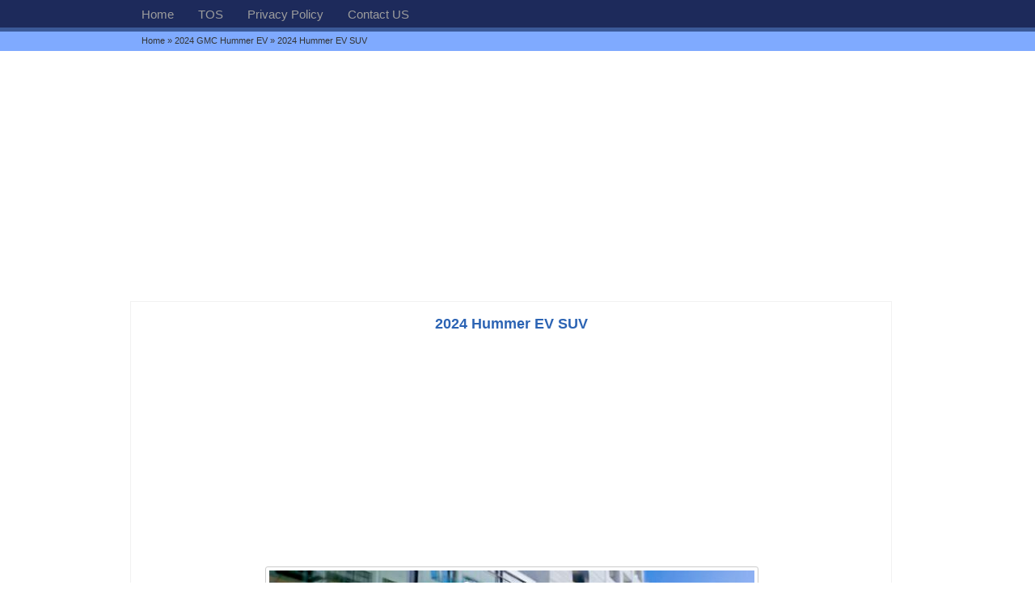

--- FILE ---
content_type: text/html; charset=UTF-8
request_url: https://www.gtopcars.com/makers/hummer/gmc-hummer-ev/attachment/2024-hummer-ev-suv/
body_size: 7433
content:
 
<!DOCTYPE html PUBLIC "-//W3C//DTD XHTML 1.0 Strict//EN" "http://www.w3.org/TR/xhtml1/DTD/xhtml1-strict.dtd">
<html lang="en-US">
<head>
<meta charset="UTF-8" />	
<meta name="msvalidate.01" content="9AA90885DDD5C5C0B19D5A9DF2BDF5A1" />
<meta name="google-site-verification" content="ZxzG4kdwerweiEePdf4uxj2f5rRTjZqtqHN-LM" />
<!--meta name="google-analytics-4" content="G-Q19YHYXJT4"/-->
<!--meta name="yandex-verification" content="6a05de141045f269" /-->
<!--meta name="yandex-verification" content="40cecd30e71068dc" /-->
<meta name="viewport" content="width=device-width, initial-scale=1" />
<link rel="alternate" href="https://www.gtopcars.com/" hreflang="en" />
<script async custom-element="amp-story-auto-ads" src="https://cdn.ampproject.org/v0/amp-story-auto-ads-0.1.js"></script>

<link type="image/x-icon" href="https://www.gtopcars.com/wp-content/themes/GoSimplex/images/favicon.gif" rel="shortcut icon">
<link rel="profile" href="http://gmpg.org/xfn/11" />
<link rel="stylesheet" type="text/css" media="all" href="https://www.gtopcars.com/wp-content/themes/GoSimplex/style.css" />
<link rel="pingback" href="https://www.gtopcars.com/xmlrpc.php" />
<meta name='robots' content='index, follow, max-image-preview:large, max-snippet:-1, max-video-preview:-1' />

	<!-- This site is optimized with the Yoast SEO plugin v26.7 - https://yoast.com/wordpress/plugins/seo/ -->
	<title>2024 Hummer EV SUV</title>
	<meta name="description" content="The 2024 Hummer EV SUV is a featured car model by the manufacturer. The 2024 Hummer EV SUV image is added to the car pictures category by the author on the Nov 29, 2022." />
	<link rel="canonical" href="https://www.gtopcars.com/makers/hummer/gmc-hummer-ev/attachment/2024-hummer-ev-suv/" />
	<meta property="og:locale" content="en_US" />
	<meta property="og:type" content="article" />
	<meta property="og:title" content="2024 Hummer EV SUV" />
	<meta property="og:description" content="The 2024 Hummer EV SUV is a featured car model by the manufacturer. The 2024 Hummer EV SUV image is added to the car pictures category by the author on the Nov 29, 2022." />
	<meta property="og:url" content="https://www.gtopcars.com/makers/hummer/gmc-hummer-ev/attachment/2024-hummer-ev-suv/" />
	<meta property="og:site_name" content="GTOPCARS.COM" />
	<meta property="article:modified_time" content="2022-11-29T07:06:01+00:00" />
	<meta property="og:image" content="https://www.gtopcars.com/makers/hummer/gmc-hummer-ev/attachment/2024-hummer-ev-suv" />
	<meta property="og:image:width" content="600" />
	<meta property="og:image:height" content="338" />
	<meta property="og:image:type" content="image/jpeg" />
	<meta name="twitter:card" content="summary_large_image" />
	<meta name="twitter:site" content="@gtopcars" />
	<script type="application/ld+json" class="yoast-schema-graph">{"@context":"https://schema.org","@graph":[{"@type":"WebPage","@id":"https://www.gtopcars.com/makers/hummer/gmc-hummer-ev/attachment/2024-hummer-ev-suv/","url":"https://www.gtopcars.com/makers/hummer/gmc-hummer-ev/attachment/2024-hummer-ev-suv/","name":"2024 Hummer EV SUV","isPartOf":{"@id":"https://www.gtopcars.com/#website"},"primaryImageOfPage":{"@id":"https://www.gtopcars.com/makers/hummer/gmc-hummer-ev/attachment/2024-hummer-ev-suv/#primaryimage"},"image":{"@id":"https://www.gtopcars.com/makers/hummer/gmc-hummer-ev/attachment/2024-hummer-ev-suv/#primaryimage"},"thumbnailUrl":"https://www.gtopcars.com/wp-content/uploads/2022/11/2024-Hummer-EV-SUV.jpg","datePublished":"2022-11-29T07:05:53+00:00","dateModified":"2022-11-29T07:06:01+00:00","description":"The 2024 Hummer EV SUV is a featured car model by the manufacturer. The 2024 Hummer EV SUV image is added to the car pictures category by the author on the Nov 29, 2022.","breadcrumb":{"@id":"https://www.gtopcars.com/makers/hummer/gmc-hummer-ev/attachment/2024-hummer-ev-suv/#breadcrumb"},"inLanguage":"en-US","potentialAction":[{"@type":"ReadAction","target":["https://www.gtopcars.com/makers/hummer/gmc-hummer-ev/attachment/2024-hummer-ev-suv/"]}]},{"@type":"ImageObject","inLanguage":"en-US","@id":"https://www.gtopcars.com/makers/hummer/gmc-hummer-ev/attachment/2024-hummer-ev-suv/#primaryimage","url":"https://www.gtopcars.com/wp-content/uploads/2022/11/2024-Hummer-EV-SUV.jpg","contentUrl":"https://www.gtopcars.com/wp-content/uploads/2022/11/2024-Hummer-EV-SUV.jpg","width":600,"height":338,"caption":"2024 Hummer EV SUV"},{"@type":"BreadcrumbList","@id":"https://www.gtopcars.com/makers/hummer/gmc-hummer-ev/attachment/2024-hummer-ev-suv/#breadcrumb","itemListElement":[{"@type":"ListItem","position":1,"name":"Home","item":"https://www.gtopcars.com/"},{"@type":"ListItem","position":2,"name":"2024 GMC Hummer EV","item":"https://www.gtopcars.com/makers/hummer/gmc-hummer-ev/"},{"@type":"ListItem","position":3,"name":"2024 Hummer EV SUV"}]},{"@type":"WebSite","@id":"https://www.gtopcars.com/#website","url":"https://www.gtopcars.com/","name":"GTOPCARS.COM","description":"Top Car Companies in the World","publisher":{"@id":"https://www.gtopcars.com/#/schema/person/fc1a18b4421ae3f29bb16315d610a912"},"potentialAction":[{"@type":"SearchAction","target":{"@type":"EntryPoint","urlTemplate":"https://www.gtopcars.com/?s={search_term_string}"},"query-input":{"@type":"PropertyValueSpecification","valueRequired":true,"valueName":"search_term_string"}}],"inLanguage":"en-US"},{"@type":["Person","Organization"],"@id":"https://www.gtopcars.com/#/schema/person/fc1a18b4421ae3f29bb16315d610a912","name":"Linda","image":{"@type":"ImageObject","inLanguage":"en-US","@id":"https://www.gtopcars.com/#/schema/person/image/","url":"https://www.gtopcars.com/wp-content/uploads/2021/02/Linda-Marrero.jpg","contentUrl":"https://www.gtopcars.com/wp-content/uploads/2021/02/Linda-Marrero.jpg","width":223,"height":226,"caption":"Linda"},"logo":{"@id":"https://www.gtopcars.com/#/schema/person/image/"},"sameAs":["https://gtopcars.com/","https://x.com/gtopcars"]}]}</script>
	<!-- / Yoast SEO plugin. -->


<link rel='dns-prefetch' href='//static.addtoany.com' />
<link rel='dns-prefetch' href='//stats.wp.com' />
<link rel='dns-prefetch' href='//fonts.googleapis.com' />
<link rel='dns-prefetch' href='//fonts.gstatic.com' />
<link rel='dns-prefetch' href='//ajax.googleapis.com' />
<link rel='dns-prefetch' href='//apis.google.com' />
<link rel='dns-prefetch' href='//google-analytics.com' />
<link rel='dns-prefetch' href='//www.google-analytics.com' />
<link rel='dns-prefetch' href='//ssl.google-analytics.com' />
<link rel='dns-prefetch' href='//youtube.com' />
<link rel='dns-prefetch' href='//s.gravatar.com' />
<link rel="alternate" title="oEmbed (JSON)" type="application/json+oembed" href="https://www.gtopcars.com/wp-json/oembed/1.0/embed?url=https%3A%2F%2Fwww.gtopcars.com%2Fmakers%2Fhummer%2Fgmc-hummer-ev%2Fattachment%2F2024-hummer-ev-suv%2F" />
<link rel="alternate" title="oEmbed (XML)" type="text/xml+oembed" href="https://www.gtopcars.com/wp-json/oembed/1.0/embed?url=https%3A%2F%2Fwww.gtopcars.com%2Fmakers%2Fhummer%2Fgmc-hummer-ev%2Fattachment%2F2024-hummer-ev-suv%2F&#038;format=xml" />
		<style>
			.lazyload,
			.lazyloading {
				max-width: 100%;
			}
		</style>
		<style id='wp-img-auto-sizes-contain-inline-css' type='text/css'>
img:is([sizes=auto i],[sizes^="auto," i]){contain-intrinsic-size:3000px 1500px}
/*# sourceURL=wp-img-auto-sizes-contain-inline-css */
</style>
<style id='wp-block-library-inline-css' type='text/css'>
:root{--wp-block-synced-color:#7a00df;--wp-block-synced-color--rgb:122,0,223;--wp-bound-block-color:var(--wp-block-synced-color);--wp-editor-canvas-background:#ddd;--wp-admin-theme-color:#007cba;--wp-admin-theme-color--rgb:0,124,186;--wp-admin-theme-color-darker-10:#006ba1;--wp-admin-theme-color-darker-10--rgb:0,107,160.5;--wp-admin-theme-color-darker-20:#005a87;--wp-admin-theme-color-darker-20--rgb:0,90,135;--wp-admin-border-width-focus:2px}@media (min-resolution:192dpi){:root{--wp-admin-border-width-focus:1.5px}}.wp-element-button{cursor:pointer}:root .has-very-light-gray-background-color{background-color:#eee}:root .has-very-dark-gray-background-color{background-color:#313131}:root .has-very-light-gray-color{color:#eee}:root .has-very-dark-gray-color{color:#313131}:root .has-vivid-green-cyan-to-vivid-cyan-blue-gradient-background{background:linear-gradient(135deg,#00d084,#0693e3)}:root .has-purple-crush-gradient-background{background:linear-gradient(135deg,#34e2e4,#4721fb 50%,#ab1dfe)}:root .has-hazy-dawn-gradient-background{background:linear-gradient(135deg,#faaca8,#dad0ec)}:root .has-subdued-olive-gradient-background{background:linear-gradient(135deg,#fafae1,#67a671)}:root .has-atomic-cream-gradient-background{background:linear-gradient(135deg,#fdd79a,#004a59)}:root .has-nightshade-gradient-background{background:linear-gradient(135deg,#330968,#31cdcf)}:root .has-midnight-gradient-background{background:linear-gradient(135deg,#020381,#2874fc)}:root{--wp--preset--font-size--normal:16px;--wp--preset--font-size--huge:42px}.has-regular-font-size{font-size:1em}.has-larger-font-size{font-size:2.625em}.has-normal-font-size{font-size:var(--wp--preset--font-size--normal)}.has-huge-font-size{font-size:var(--wp--preset--font-size--huge)}.has-text-align-center{text-align:center}.has-text-align-left{text-align:left}.has-text-align-right{text-align:right}.has-fit-text{white-space:nowrap!important}#end-resizable-editor-section{display:none}.aligncenter{clear:both}.items-justified-left{justify-content:flex-start}.items-justified-center{justify-content:center}.items-justified-right{justify-content:flex-end}.items-justified-space-between{justify-content:space-between}.screen-reader-text{border:0;clip-path:inset(50%);height:1px;margin:-1px;overflow:hidden;padding:0;position:absolute;width:1px;word-wrap:normal!important}.screen-reader-text:focus{background-color:#ddd;clip-path:none;color:#444;display:block;font-size:1em;height:auto;left:5px;line-height:normal;padding:15px 23px 14px;text-decoration:none;top:5px;width:auto;z-index:100000}html :where(.has-border-color){border-style:solid}html :where([style*=border-top-color]){border-top-style:solid}html :where([style*=border-right-color]){border-right-style:solid}html :where([style*=border-bottom-color]){border-bottom-style:solid}html :where([style*=border-left-color]){border-left-style:solid}html :where([style*=border-width]){border-style:solid}html :where([style*=border-top-width]){border-top-style:solid}html :where([style*=border-right-width]){border-right-style:solid}html :where([style*=border-bottom-width]){border-bottom-style:solid}html :where([style*=border-left-width]){border-left-style:solid}html :where(img[class*=wp-image-]){height:auto;max-width:100%}:where(figure){margin:0 0 1em}html :where(.is-position-sticky){--wp-admin--admin-bar--position-offset:var(--wp-admin--admin-bar--height,0px)}@media screen and (max-width:600px){html :where(.is-position-sticky){--wp-admin--admin-bar--position-offset:0px}}
/*wp_block_styles_on_demand_placeholder:6961ded2d7a4e*/
/*# sourceURL=wp-block-library-inline-css */
</style>
<style id='classic-theme-styles-inline-css' type='text/css'>
/*! This file is auto-generated */
.wp-block-button__link{color:#fff;background-color:#32373c;border-radius:9999px;box-shadow:none;text-decoration:none;padding:calc(.667em + 2px) calc(1.333em + 2px);font-size:1.125em}.wp-block-file__button{background:#32373c;color:#fff;text-decoration:none}
/*# sourceURL=/wp-includes/css/classic-themes.min.css */
</style>
<link rel='stylesheet' id='dashicons-css' href='https://www.gtopcars.com/wp-includes/css/dashicons.min.css' type='text/css' media='all' />
<link rel='stylesheet' id='admin-bar-css' href='https://www.gtopcars.com/wp-includes/css/admin-bar.min.css' type='text/css' media='all' />
<style id='admin-bar-inline-css' type='text/css'>

    /* Hide CanvasJS credits for P404 charts specifically */
    #p404RedirectChart .canvasjs-chart-credit {
        display: none !important;
    }
    
    #p404RedirectChart canvas {
        border-radius: 6px;
    }

    .p404-redirect-adminbar-weekly-title {
        font-weight: bold;
        font-size: 14px;
        color: #fff;
        margin-bottom: 6px;
    }

    #wpadminbar #wp-admin-bar-p404_free_top_button .ab-icon:before {
        content: "\f103";
        color: #dc3545;
        top: 3px;
    }
    
    #wp-admin-bar-p404_free_top_button .ab-item {
        min-width: 80px !important;
        padding: 0px !important;
    }
    
    /* Ensure proper positioning and z-index for P404 dropdown */
    .p404-redirect-adminbar-dropdown-wrap { 
        min-width: 0; 
        padding: 0;
        position: static !important;
    }
    
    #wpadminbar #wp-admin-bar-p404_free_top_button_dropdown {
        position: static !important;
    }
    
    #wpadminbar #wp-admin-bar-p404_free_top_button_dropdown .ab-item {
        padding: 0 !important;
        margin: 0 !important;
    }
    
    .p404-redirect-dropdown-container {
        min-width: 340px;
        padding: 18px 18px 12px 18px;
        background: #23282d !important;
        color: #fff;
        border-radius: 12px;
        box-shadow: 0 8px 32px rgba(0,0,0,0.25);
        margin-top: 10px;
        position: relative !important;
        z-index: 999999 !important;
        display: block !important;
        border: 1px solid #444;
    }
    
    /* Ensure P404 dropdown appears on hover */
    #wpadminbar #wp-admin-bar-p404_free_top_button .p404-redirect-dropdown-container { 
        display: none !important;
    }
    
    #wpadminbar #wp-admin-bar-p404_free_top_button:hover .p404-redirect-dropdown-container { 
        display: block !important;
    }
    
    #wpadminbar #wp-admin-bar-p404_free_top_button:hover #wp-admin-bar-p404_free_top_button_dropdown .p404-redirect-dropdown-container {
        display: block !important;
    }
    
    .p404-redirect-card {
        background: #2c3338;
        border-radius: 8px;
        padding: 18px 18px 12px 18px;
        box-shadow: 0 2px 8px rgba(0,0,0,0.07);
        display: flex;
        flex-direction: column;
        align-items: flex-start;
        border: 1px solid #444;
    }
    
    .p404-redirect-btn {
        display: inline-block;
        background: #dc3545;
        color: #fff !important;
        font-weight: bold;
        padding: 5px 22px;
        border-radius: 8px;
        text-decoration: none;
        font-size: 17px;
        transition: background 0.2s, box-shadow 0.2s;
        margin-top: 8px;
        box-shadow: 0 2px 8px rgba(220,53,69,0.15);
        text-align: center;
        line-height: 1.6;
    }
    
    .p404-redirect-btn:hover {
        background: #c82333;
        color: #fff !important;
        box-shadow: 0 4px 16px rgba(220,53,69,0.25);
    }
    
    /* Prevent conflicts with other admin bar dropdowns */
    #wpadminbar .ab-top-menu > li:hover > .ab-item,
    #wpadminbar .ab-top-menu > li.hover > .ab-item {
        z-index: auto;
    }
    
    #wpadminbar #wp-admin-bar-p404_free_top_button:hover > .ab-item {
        z-index: 999998 !important;
    }
    
/*# sourceURL=admin-bar-inline-css */
</style>
<link rel='stylesheet' id='addtoany-css' href='https://www.gtopcars.com/wp-content/plugins/add-to-any/addtoany.min.css' type='text/css' media='all' />
<script type="text/javascript" id="wphb-1-js-before">
/* <![CDATA[ */
window.a2a_config=window.a2a_config||{};a2a_config.callbacks=[];a2a_config.overlays=[];a2a_config.templates={};

//# sourceURL=wphb-1-js-before
/* ]]> */
</script>
<script type="text/javascript" src="https://www.gtopcars.com/wp-content/uploads/hummingbird-assets/614a1d795866095e8791b4cd205b42c0.js" id="wphb-1-js"></script>
<script type="text/javascript" defer src="https://www.gtopcars.com/wp-content/plugins/add-to-any/addtoany.min.js" id="addtoany-jquery-js"></script>
<link rel="https://api.w.org/" href="https://www.gtopcars.com/wp-json/" /><link rel="alternate" title="JSON" type="application/json" href="https://www.gtopcars.com/wp-json/wp/v2/media/85207" /><link rel="EditURI" type="application/rsd+xml" title="RSD" href="https://www.gtopcars.com/xmlrpc.php?rsd" />
<meta name="generator" content="WordPress 6.9" />
<link rel='shortlink' href='https://www.gtopcars.com/?p=85207' />

<script type="text/javascript">
<!--
if (parent.frames.length > 0) { parent.location.href = location.href; }
-->
</script>

		<script type="text/javascript">
			var _statcounter = _statcounter || [];
			_statcounter.push({"tags": {"author": "LindaMarrero"}});
		</script>
			<style>img#wpstats{display:none}</style>
				<script>
			document.documentElement.className = document.documentElement.className.replace('no-js', 'js');
		</script>
				<style>
			.no-js img.lazyload {
				display: none;
			}

			figure.wp-block-image img.lazyloading {
				min-width: 150px;
			}

			.lazyload,
			.lazyloading {
				--smush-placeholder-width: 100px;
				--smush-placeholder-aspect-ratio: 1/1;
				width: var(--smush-image-width, var(--smush-placeholder-width)) !important;
				aspect-ratio: var(--smush-image-aspect-ratio, var(--smush-placeholder-aspect-ratio)) !important;
			}

						.lazyload, .lazyloading {
				opacity: 0;
			}

			.lazyloaded {
				opacity: 1;
				transition: opacity 400ms;
				transition-delay: 0ms;
			}

					</style>
		<noscript><style>.lazyload[data-src]{display:none !important;}</style></noscript><style>.lazyload{background-image:none !important;}.lazyload:before{background-image:none !important;}</style><link rel="icon" href="https://www.gtopcars.com/wp-content/uploads/2022/06/cropped-gtopcarslogo-32x32.png" sizes="32x32" />
<link rel="icon" href="https://www.gtopcars.com/wp-content/uploads/2022/06/cropped-gtopcarslogo-192x192.png" sizes="192x192" />
<link rel="apple-touch-icon" href="https://www.gtopcars.com/wp-content/uploads/2022/06/cropped-gtopcarslogo-180x180.png" />
<meta name="msapplication-TileImage" content="https://www.gtopcars.com/wp-content/uploads/2022/06/cropped-gtopcarslogo-270x270.png" />
<script async src="https://pagead2.googlesyndication.com/pagead/js/adsbygoogle.js?client=ca-pub-6504186468205382" crossorigin="anonymous"></script>
<!--script async src="https://pagead2.googlesyndication.com/pagead/js/adsbygoogle.js?client=ca-pub-5255538651243295" crossorigin="anonymous"></script-->
<!--script async src="https://pagead2.googlesyndication.com/pagead/js/adsbygoogle.js?client=ca-pub-6300405314933763" crossorigin="anonymous"></script-->
</head>
<body>
<div class="menu">
<div class="batas">
<ul class="isimenu">
<li><a href="https://www.gtopcars.com" title="GTOPCARS.COM" rel="home">Home</a></li>
<li class="page_item page-item-23570"><a href="https://www.gtopcars.com/tos/">TOS</a></li>
<li class="page_item page-item-16"><a href="https://www.gtopcars.com/privacy-policy/">Privacy Policy</a></li>
<li class="page_item page-item-12"><a href="https://www.gtopcars.com/contact-us/">Contact US</a></li>
</ul>
</div>
</div>
<div class="breadcrumb"><div class="batas"><div class="isibreadcrumb"><div class="textbreadcrumb">
<a href="https://www.gtopcars.com" title="GTOPCARS.COM" rel="home">Home</a> &raquo; <a href="https://www.gtopcars.com/makers/hummer/gmc-hummer-ev/" rel="bookmark" title="2024 GMC Hummer EV">2024 GMC Hummer EV</a> &raquo; 2024 Hummer EV SUV</div></div></div></div>	
<div class="style"> <center><br><script async src="https://pagead2.googlesyndication.com/pagead/js/adsbygoogle.js?client=ca-pub-6504186468205382"
     crossorigin="anonymous"></script>
<!-- 970x250 -->
<ins class="adsbygoogle"
     style="display:block"
     data-ad-client="ca-pub-6504186468205382"
     data-ad-slot="5008939753"
     data-ad-format="auto"></ins>
<script>
     (adsbygoogle = window.adsbygoogle || []).push({});
</script> 	<br></center></div>  <div class="batasa"><div class="content"><div class="full-post">
                   <div class="full-isiposta attachment">	 
	 <h1 style="text-align:center;"><a href="https://www.gtopcars.com/makers/hummer/gmc-hummer-ev/attachment/2024-hummer-ev-suv/" rel="bookmark">2024 Hummer EV SUV</a></h1>
     <center><script async src="https://pagead2.googlesyndication.com/pagead/js/adsbygoogle.js?client=ca-pub-6504186468205382"
     crossorigin="anonymous"></script>
<!-- 970x90 -->
<ins class="adsbygoogle"
     style="display:block"
     data-ad-client="ca-pub-6504186468205382"
     data-ad-slot="3532206550"
     data-ad-format="auto"></ins>
<script>
     (adsbygoogle = window.adsbygoogle || []).push({});
</script></center>
    <div class="date"> 
	  <a title="2024 Hummer EV SUV" rel="attachment" href="https://www.gtopcars.com/makers/hummer/gmc-hummer-ev/attachment/2024-hummer-ev-suv/"><img width="600" height="338" src="[data-uri]" class="attachment-maximum size-maximum lazyload" alt="2024 Hummer EV SUV" decoding="async" fetchpriority="high"   data-src="https://www.gtopcars.com/wp-content/uploads/2022/11/2024-Hummer-EV-SUV.jpg" data-srcset="https://www.gtopcars.com/wp-content/uploads/2022/11/2024-Hummer-EV-SUV.jpg 600w, https://www.gtopcars.com/wp-content/uploads/2022/11/2024-Hummer-EV-SUV-300x169.jpg 300w, https://www.gtopcars.com/wp-content/uploads/2022/11/2024-Hummer-EV-SUV-150x85.jpg 150w" data-sizes="auto" data-eio-rwidth="600" data-eio-rheight="338" /><noscript><img width="600" height="338" src="https://www.gtopcars.com/wp-content/uploads/2022/11/2024-Hummer-EV-SUV.jpg" class="attachment-maximum size-maximum" alt="2024 Hummer EV SUV" decoding="async" fetchpriority="high" srcset="https://www.gtopcars.com/wp-content/uploads/2022/11/2024-Hummer-EV-SUV.jpg 600w, https://www.gtopcars.com/wp-content/uploads/2022/11/2024-Hummer-EV-SUV-300x169.jpg 300w, https://www.gtopcars.com/wp-content/uploads/2022/11/2024-Hummer-EV-SUV-150x85.jpg 150w" sizes="(max-width: 600px) 100vw, 600px" data-eio="l" /></noscript></a> 
	  <center><script async src="https://pagead2.googlesyndication.com/pagead/js/adsbygoogle.js?client=ca-pub-6504186468205382"
     crossorigin="anonymous"></script>
<!-- 728x90 -->
<ins class="adsbygoogle"
     style="display:block"
     data-ad-client="ca-pub-6504186468205382"
     data-ad-slot="5533676959"
     data-ad-format="auto"
     data-full-width-responsive="true"></ins>
<script>
     (adsbygoogle = window.adsbygoogle || []).push({});
</script></center>
    </div>	
     <div class="gallery"><a href="https://www.gtopcars.com/makers/hummer/gmc-hummer-ev/attachment/2024-gm-hummer-electric-truck/"><img width="150" height="150" src="[data-uri]" class="attachment-thumbnail size-thumbnail lazyload" alt="2024 GM Hummer Electric Truck" decoding="async"   loading="lazy" data-src="https://www.gtopcars.com/wp-content/uploads/2022/11/2024-GM-Hummer-Electric-Truck-150x150.jpg" data-srcset="https://www.gtopcars.com/wp-content/uploads/2022/11/2024-GM-Hummer-Electric-Truck-150x150.jpg 150w, https://www.gtopcars.com/wp-content/uploads/2022/11/2024-GM-Hummer-Electric-Truck-120x120.jpg 120w, https://www.gtopcars.com/wp-content/uploads/2022/11/2024-GM-Hummer-Electric-Truck-96x96.jpg 96w" data-sizes="auto" data-eio-rwidth="150" data-eio-rheight="150" /><noscript><img width="150" height="150" src="https://www.gtopcars.com/wp-content/uploads/2022/11/2024-GM-Hummer-Electric-Truck-150x150.jpg" class="attachment-thumbnail size-thumbnail" alt="2024 GM Hummer Electric Truck" decoding="async" srcset="https://www.gtopcars.com/wp-content/uploads/2022/11/2024-GM-Hummer-Electric-Truck-150x150.jpg 150w, https://www.gtopcars.com/wp-content/uploads/2022/11/2024-GM-Hummer-Electric-Truck-120x120.jpg 120w, https://www.gtopcars.com/wp-content/uploads/2022/11/2024-GM-Hummer-Electric-Truck-96x96.jpg 96w" sizes="(max-width: 150px) 100vw, 150px" loading="lazy" data-eio="l" /></noscript></a><a href="https://www.gtopcars.com/makers/hummer/gmc-hummer-ev/attachment/2024-gmc-hummer-ev-edition-1/"><img width="150" height="150" src="[data-uri]" class="attachment-thumbnail size-thumbnail lazyload" alt="2024 GMC Hummer EV Edition 1" decoding="async"   loading="lazy" data-src="https://www.gtopcars.com/wp-content/uploads/2022/11/2024-GMC-Hummer-EV-Edition-1-150x150.jpg" data-srcset="https://www.gtopcars.com/wp-content/uploads/2022/11/2024-GMC-Hummer-EV-Edition-1-150x150.jpg 150w, https://www.gtopcars.com/wp-content/uploads/2022/11/2024-GMC-Hummer-EV-Edition-1-120x120.jpg 120w, https://www.gtopcars.com/wp-content/uploads/2022/11/2024-GMC-Hummer-EV-Edition-1-96x96.jpg 96w" data-sizes="auto" data-eio-rwidth="150" data-eio-rheight="150" /><noscript><img width="150" height="150" src="https://www.gtopcars.com/wp-content/uploads/2022/11/2024-GMC-Hummer-EV-Edition-1-150x150.jpg" class="attachment-thumbnail size-thumbnail" alt="2024 GMC Hummer EV Edition 1" decoding="async" srcset="https://www.gtopcars.com/wp-content/uploads/2022/11/2024-GMC-Hummer-EV-Edition-1-150x150.jpg 150w, https://www.gtopcars.com/wp-content/uploads/2022/11/2024-GMC-Hummer-EV-Edition-1-120x120.jpg 120w, https://www.gtopcars.com/wp-content/uploads/2022/11/2024-GMC-Hummer-EV-Edition-1-96x96.jpg 96w" sizes="(max-width: 150px) 100vw, 150px" loading="lazy" data-eio="l" /></noscript></a><a href="https://www.gtopcars.com/makers/hummer/gmc-hummer-ev/attachment/2024-gmc-hummer-ev-suv/"><img width="150" height="150" src="[data-uri]" class="attachment-thumbnail size-thumbnail lazyload" alt="2024 GMC Hummer EV SUV" decoding="async"   loading="lazy" data-src="https://www.gtopcars.com/wp-content/uploads/2022/11/2024-GMC-Hummer-EV-SUV-150x150.jpg" data-srcset="https://www.gtopcars.com/wp-content/uploads/2022/11/2024-GMC-Hummer-EV-SUV-150x150.jpg 150w, https://www.gtopcars.com/wp-content/uploads/2022/11/2024-GMC-Hummer-EV-SUV-120x120.jpg 120w, https://www.gtopcars.com/wp-content/uploads/2022/11/2024-GMC-Hummer-EV-SUV-96x96.jpg 96w" data-sizes="auto" data-eio-rwidth="150" data-eio-rheight="150" /><noscript><img width="150" height="150" src="https://www.gtopcars.com/wp-content/uploads/2022/11/2024-GMC-Hummer-EV-SUV-150x150.jpg" class="attachment-thumbnail size-thumbnail" alt="2024 GMC Hummer EV SUV" decoding="async" srcset="https://www.gtopcars.com/wp-content/uploads/2022/11/2024-GMC-Hummer-EV-SUV-150x150.jpg 150w, https://www.gtopcars.com/wp-content/uploads/2022/11/2024-GMC-Hummer-EV-SUV-120x120.jpg 120w, https://www.gtopcars.com/wp-content/uploads/2022/11/2024-GMC-Hummer-EV-SUV-96x96.jpg 96w" sizes="(max-width: 150px) 100vw, 150px" loading="lazy" data-eio="l" /></noscript></a><a href="https://www.gtopcars.com/makers/hummer/gmc-hummer-ev/attachment/2024-hummer-ev-interior/"><img width="150" height="150" src="[data-uri]" class="attachment-thumbnail size-thumbnail lazyload" alt="2024 Hummer EV interior" decoding="async"   loading="lazy" data-src="https://www.gtopcars.com/wp-content/uploads/2022/11/2024-Hummer-EV-interior-150x150.jpg" data-srcset="https://www.gtopcars.com/wp-content/uploads/2022/11/2024-Hummer-EV-interior-150x150.jpg 150w, https://www.gtopcars.com/wp-content/uploads/2022/11/2024-Hummer-EV-interior-120x120.jpg 120w, https://www.gtopcars.com/wp-content/uploads/2022/11/2024-Hummer-EV-interior-96x96.jpg 96w" data-sizes="auto" data-eio-rwidth="150" data-eio-rheight="150" /><noscript><img width="150" height="150" src="https://www.gtopcars.com/wp-content/uploads/2022/11/2024-Hummer-EV-interior-150x150.jpg" class="attachment-thumbnail size-thumbnail" alt="2024 Hummer EV interior" decoding="async" srcset="https://www.gtopcars.com/wp-content/uploads/2022/11/2024-Hummer-EV-interior-150x150.jpg 150w, https://www.gtopcars.com/wp-content/uploads/2022/11/2024-Hummer-EV-interior-120x120.jpg 120w, https://www.gtopcars.com/wp-content/uploads/2022/11/2024-Hummer-EV-interior-96x96.jpg 96w" sizes="(max-width: 150px) 100vw, 150px" loading="lazy" data-eio="l" /></noscript></a><a href="https://www.gtopcars.com/makers/hummer/gmc-hummer-ev/attachment/gmc-hummer-ev-2024/"><img width="150" height="150" src="[data-uri]" class="attachment-thumbnail size-thumbnail lazyload" alt="GMC Hummer EV 2024" decoding="async"   loading="lazy" data-src="https://www.gtopcars.com/wp-content/uploads/2022/11/GMC-Hummer-EV-2024-150x150.jpg" data-srcset="https://www.gtopcars.com/wp-content/uploads/2022/11/GMC-Hummer-EV-2024-150x150.jpg 150w, https://www.gtopcars.com/wp-content/uploads/2022/11/GMC-Hummer-EV-2024-120x120.jpg 120w, https://www.gtopcars.com/wp-content/uploads/2022/11/GMC-Hummer-EV-2024-96x96.jpg 96w" data-sizes="auto" data-eio-rwidth="150" data-eio-rheight="150" /><noscript><img width="150" height="150" src="https://www.gtopcars.com/wp-content/uploads/2022/11/GMC-Hummer-EV-2024-150x150.jpg" class="attachment-thumbnail size-thumbnail" alt="GMC Hummer EV 2024" decoding="async" srcset="https://www.gtopcars.com/wp-content/uploads/2022/11/GMC-Hummer-EV-2024-150x150.jpg 150w, https://www.gtopcars.com/wp-content/uploads/2022/11/GMC-Hummer-EV-2024-120x120.jpg 120w, https://www.gtopcars.com/wp-content/uploads/2022/11/GMC-Hummer-EV-2024-96x96.jpg 96w" sizes="(max-width: 150px) 100vw, 150px" loading="lazy" data-eio="l" /></noscript></a></div> 	 
    </div>
	  <center><script async src="https://pagead2.googlesyndication.com/pagead/js/adsbygoogle.js?client=ca-pub-6504186468205382"
     crossorigin="anonymous"></script>
<!-- ASRL [previously link ad unit] -->
<ins class="adsbygoogle"
     style="display:block"
     data-ad-client="ca-pub-6504186468205382"
     data-ad-slot="5256480559"
     data-ad-format="auto"></ins>
<script>
     (adsbygoogle = window.adsbygoogle || []).push({});
</script> </center>
     </div>  
  <div class="null"></div>
  </div></div>
<div class="footer"><div class="batas"><div class="isifooter"> 
All the content are published under the GNU General Public License.<br>All rights images and videos in this site reserved owned by its respective owners.<br>
</div></div><center>
Follow @ <a href="https://twitter.com/imgtopcars"/>Twitter </a> |
<a href="https://www.pinterest.com/gtopcarscom/"/>Pinterest</a> | 
<a href="https://web.facebook.com/gtopcar/"/>Facebook</a> |
<a href="https://www.youtube.com/channel/UCr8bx-7TXghv68sRN33dxxA"/>Youtube</a> |
<a href="https://www.linkedin.com/in/gtopcars/"/>Linkedin</a> |
<a href="https://flipboard.com/@imgtopcas/cars-e1vcb753y"/>Flipboard</a> | 
<a href="https://www.flickr.com/photos/131642118@N05/"/> Flickr</a> |
<a href="https://feeds.feedburner.com/gtopcars"/>Feeds</a><br>
© 2015-2023  <a href="https://www.gtopcars.com" title="GTOPCARS.COM">GTOPCARS.COM</a> <br><br>
</center>
</div>
<script type="speculationrules">
{"prefetch":[{"source":"document","where":{"and":[{"href_matches":"/*"},{"not":{"href_matches":["/wp-*.php","/wp-admin/*","/wp-content/uploads/*","/wp-content/*","/wp-content/plugins/*","/wp-content/themes/GoSimplex/*","/*\\?(.+)"]}},{"not":{"selector_matches":"a[rel~=\"nofollow\"]"}},{"not":{"selector_matches":".no-prefetch, .no-prefetch a"}}]},"eagerness":"conservative"}]}
</script>
		<!-- Start of StatCounter Code -->
		<script>
			<!--
			var sc_project=10438672;
			var sc_security="864e6941";
			var sc_invisible=1;
		</script>
        <script type="text/javascript" src="https://www.statcounter.com/counter/counter.js" async></script>
		<noscript><div class="statcounter"><a title="web analytics" href="https://statcounter.com/"><img class="statcounter" src="https://c.statcounter.com/10438672/0/864e6941/1/" alt="web analytics" /></a></div></noscript>
		<!-- End of StatCounter Code -->
		<script type="text/javascript" id="wphb-2-js-extra">
/* <![CDATA[ */
var wphbGlobal = {"ajaxurl":"https://www.gtopcars.com/wp-admin/admin-ajax.php","commentForm":"","preloadComment":""};
//# sourceURL=wphb-2-js-extra
/* ]]> */
</script>
<script type="text/javascript" id="wphb-2-js-before">
/* <![CDATA[ */
var eio_lazy_vars = {"exactdn_domain":"","skip_autoscale":0,"bg_min_dpr":1.1,"threshold":0,"use_dpr":1};
//# sourceURL=wphb-2-js-before
/* ]]> */
</script>
<script type="text/javascript" src="https://www.gtopcars.com/wp-content/uploads/hummingbird-assets/95cc38aad9f67f99c4edf5c3d4d7afaf.js" id="wphb-2-js" async="async" data-wp-strategy="async"></script>
<script type="text/javascript" id="jetpack-stats-js-before">
/* <![CDATA[ */
_stq = window._stq || [];
_stq.push([ "view", {"v":"ext","blog":"99426344","post":"85207","tz":"0","srv":"www.gtopcars.com","j":"1:15.4"} ]);
_stq.push([ "clickTrackerInit", "99426344", "85207" ]);
//# sourceURL=jetpack-stats-js-before
/* ]]> */
</script>
<script type="text/javascript" src="https://stats.wp.com/e-202602.js" id="jetpack-stats-js" defer="defer" data-wp-strategy="defer"></script>
<!--?php include ('analytics.php'); ?-->
<!--?php include ('addthis.php'); ?-->
</body></html>

--- FILE ---
content_type: text/html; charset=utf-8
request_url: https://www.google.com/recaptcha/api2/aframe
body_size: 265
content:
<!DOCTYPE HTML><html><head><meta http-equiv="content-type" content="text/html; charset=UTF-8"></head><body><script nonce="gbd6SKhRsrNcJymFls_7EQ">/** Anti-fraud and anti-abuse applications only. See google.com/recaptcha */ try{var clients={'sodar':'https://pagead2.googlesyndication.com/pagead/sodar?'};window.addEventListener("message",function(a){try{if(a.source===window.parent){var b=JSON.parse(a.data);var c=clients[b['id']];if(c){var d=document.createElement('img');d.src=c+b['params']+'&rc='+(localStorage.getItem("rc::a")?sessionStorage.getItem("rc::b"):"");window.document.body.appendChild(d);sessionStorage.setItem("rc::e",parseInt(sessionStorage.getItem("rc::e")||0)+1);localStorage.setItem("rc::h",'1768021717358');}}}catch(b){}});window.parent.postMessage("_grecaptcha_ready", "*");}catch(b){}</script></body></html>

--- FILE ---
content_type: text/css
request_url: https://www.gtopcars.com/wp-content/themes/GoSimplex/style.css
body_size: 2419
content:
/*
Theme Name: GTOPCARS.COM
Actual: MyGoSimplex
Theme URL: http://wordpress.com
Description: WordPress Themes
Author: Apriyanto
Author URI: https://www.gtopcars.com
Version: 1.0
Tags: 1-column-ready, 2-column-ready, black-red-white, widget-ready, adsense-themes
*/
body{color:#333;font-size:12px;font-family:Arial,Tahoma,Verdana;background-color:#fff;margin:0;padding:0}
a,a:link, a:visited, a:focus, a:hover, a:active{color:#2C64B4;text-decoration:none;outline:none}
a:hover { text-decoration:underline;}
.null { clear:both; float:none;}
pre {overflow:auto; padding:10px; max-height:100px;}
address { font-style:italic;}
blockquote {border-left:2px solid #ccc; padding-left:10px;}

.batas {width:960px;overflow:hidden;margin:auto}
.batasa {width:960px;overflow:hidden;margin:auto}
.batasc {width:960px;background:#1D2A5B;border:1px solid #f1f1f1;;overflow:hidden;margin:0 auto;background-color:#ffffff;font-family:Roboto, Arial, Helvetica, sans-serif;font-weight:400}

.menu {width:100%;overflow:hidden;background:#1D2A5B;height:34px;border-bottom:5px solid #3B5998;}
.isimenu {margin:0;padding:0;font-family:Geneva, Arial, Helvetica, sans-serif;font-size:15px;}
.isimenu ul,.isimenu li{float:left;list-style:none;margin:0;padding:0}
.isimenu li a, .isimenu li a:link, .isimenu li a:visited {color:#9d9d9d;display:block;font-weight:400;margin:0;padding:9px 15px 8px}
.isimenu li a:hover, .isimenu li a:active {color:#fff;text-decoration:none;background:#545252;margin:0;padding:9px 15px 8px}

.breadcrumb {width:100%;overflow:hidden;background:#7FAAFF;margin:0;padding:0}
.isibreadcrumb {width:960px;height:24px;color:#333;background:#7FAAFF;margin:0;padding:0}

.textbreadcrumb {font-size:11px;margin:0;padding:5px 15px 3px}
.textbreadcrumb a,.textbreadcrumb a:link,.textbreadcrumb a:visited {color:#333}
.textbreadcrumb a:hover,.textbreadcrumb a:active {color:#DD4B39}
.style={max-width:970px; float:none;margin:10px 0 10px 0;text-align:center;}
.topimages {background-color:#f1f1f1;padding-top:5px;padding-bottom:5px;padding-left:10px;margin:0 auto 5px;}
.topads {align:center;width:728px;  margin:5px 10px 10px 0;}
.thumb {float:right;text-align:left;}
.thumb img {border:1px solid #ccc; margin-right:5px; padding:5px; width:77px; height:90px;}

.content {line-height: 5px;margin: 1px  1px 1px; padding: 0;}
.content h1, .content h2, .content h3, .content h4, .content h5, .content h6 {line-height:25px;color:#333;font-family:Geneva, Arial, Helvetica, sans-serif;font-weight:700;margin:0 0 5px;padding:10px 0 0;}

.content h1 {font-size:18px;}
.content h2 {font-size:18px;}
.content h3 {font-size:18px;}
.content h4 {font-size:18px;}
.content h5 {font-size:18px;}
.content h6 {font-size:18px;}

.content img.wp-smiley, .content img.wp-wink {float:none;border:none;margin:0;padding:0}
.content p {margin:0;padding:0 0 10px;text-align:justify;}

.content ul, .content ol {margin:0; margin-left:15px; padding:0 0 10px; line-height:22px;}
.content ul li, .content ol li  {margin:0 0 0 20px;padding:0}
.content ul li ul, .content ol li ol {margin:0;padding:0;}
.content ul li ul {list-style-type:disc;}

.content img { max-width:588px; height:auto; margin:auto;}

.wp-caption {text-align:center;max-width:588px;border:1px solid #ddd; padding-top: 4px; margin:5px 10px 10px 0;-moz-border-radius: 3px;-khtml-border-radius:3px;-webkit-border-radius:3px;border-radius:3px;font-size:10px;color:#000000;}
.wp-caption p {text-align:center;margin:0;margin-bottom:5px;text-align:center;padding:3px;line-height:11px;}
.wp-caption img {padding:0; border:0 none; max-width:578px;}
.wp-caption-dd, .wp-caption-text {font-size:10px;}

.full-post {line-height:18px;margin:0;padding:0}
.full-isipost {width:920px;border:1px solid #f1f1f1;margin:0 0 10px;padding:5px 10px 10px}
.full-isiposta {width:920px;border:1px solid #f1f1f1;margin:0 0 10px;padding:5px 10px 10px}

.post {max-width:600px; width: 98%;line-height:18px;float:left;margin:0;padding:0}
.isipost {max-width:590px; width: 98%; float:left;border:1px solid #f1f1f1;margin:0 0 10px;padding:5px 5px 5px}
.posthumb img {float:left; width:100px; height:80px; margin-right:5px; margin-top:5px; border:1px solid #ccc; padding:4px;}

.date {color:#666;margin-bottom:5px;font-size:11px;padding:0 0 5px 2px}
.date a,.date a:link,.date a:visited,.date a:active {color:#333}
.date a:hover {color:#DD4B39}

.sidebar{float:right;max-width:320px; width: 98%; display:inline;margin:2px; 2px; 2px; 2px; padding:2px; 2px; 2px; 2px; 2px;}
.sidebar h2 {color:#000;font-size:11px;text-transform:uppercase;background:#E5EBF5;margin:0 0 10px;padding:0 0 0 7px; border-bottom:2px solid #E5EBF5;}
.sidebar p {margin:0;padding:0 0 0 45px}
.sidebar a {color:#000;}
.sidebar a:hover {color:#2C64B4;}
.sidebar ul, .sidebar ol, .sidebar ul li ul, sidebar ol li ol {list-style-type:none;margin:0;padding:0; line-height:16px;}
.sidebar ul li, .sidebar ol li {border-bottom: 1px dotted #EEEEEE;list-style-type: none;margin: 0 0 5px;padding: 0 0 5px 5px;}
.sidebar ul li ul li, .sidebar ol li ol li {margin:0; padding:0; padding-top:5px;}
.sidebar .children {border:none;}

#sidebar-kiri{background:#fff;float:left;width:155px;border:1px solid #ccc;display:inline;margin:0 0 10px;padding:20px 10px 20px}
#sidebar-kanan{background:#fff;float:right;text-align:center;width:115px;border:1px solid #ccc;display:inline;margin:0 0 10px;padding:10px 10px 5px}

.cat_col{width:99px;float:left;display:block;padding:0;margin:0 5px 0 0;overflow:hidden;}
.cat_col li{clear:left;display:block;padding:2px;margin:1px 0 0 0;width:99px;border-bottom:solid 1px #222;}
.cat_col2{width:97px;float:left;display:block;padding:0;margin:0 5px 0 0;overflow:hidden;}
.cat_col2 li{clear:left;display:block;padding:2px;margin:1px 0 0 0;width:97px;border-bottom:solid 1px #222;}
.randomimage{float:left;width:100px;margin-left:15px;margin-top:5px;}

.widget {float:left;max-width:300px; width: 99%; border:1px solid #f1f1f1;margin:0 0 10px;padding:10px}
.paijo{float:left;width:590px;border:1px solid #f1f1f1;margin:0 0 10px;padding:10px}

.footer {width:100%;overflow:hidden;text-align:left;font-size:12px;color:#fff;background:#1D2A5B;border-top-width:5px;border-top-style:solid;border-top-color:#3B5998}
.isifooter {width:100%;text-align:center;margin:0;padding:0}
.isifooter p {color:#fff;font-size:11px;font-family:Arial,Tahoma,Verdana;text-transform:capitalize;margin:0;padding:5px}
 
.pagenavi {max-width:590px; width: 98%; border:1px solid #f1f1f1;text-align:justify;float:left;font-size:11px;line-height:1.2em;margin:0 0 5px;padding:5px}
.older{ float:left; width:50%; text-align:left;}
.newer { float:right; width:50%; text-align:right;}

.meta {max-width:590px; width:98%; border:1px solid #f1f1f1;text-align:justify;float:left;font-size:11px;line-height:1.2em;margin:0 0 10px;padding:5px}

.attachment {text-align:center;}
.attachment img {margin:2px; border:1px solid #ccc; padding:4px; -moz-border-radius: 3px;-khtml-border-radius: 3px;-webkit-border-radius: 3px;border-radius: 3px;max-width:800px;}
.save {font-size:9px;margin-top:10px; margin-bottom:10px;}

.gallery {text-align:center;padding-top:5px;}
.gallery img {margin:2px; border:1px solid #ccc; padding:4px; -moz-border-radius: 3px;-khtml-border-radius: 3px;-webkit-border-radius: 3px;border-radius: 3px;width:60px;height:60px;}
.gallery img:hover {opacity: 0.8;}

#author, #email, #url {width:250px;color:#333;font-size:12px;font-weight:400;display:inline;border:1px solid #BDC7D8;margin:5px 0 0;padding:3px 0 3px 5px}
#submit {color:#fff;font-size:11px;font-family:Arial, Tahoma, Verdana;font-weight:700;border:1px solid #F5E7E5;background:#2A2AFF;margin:0;padding:3px 3px 2px; cursor:pointer;}
#comment {color:#333;font-size:12px;font-weight:400;display:inline;border:1px solid #BDC7D8;margin:5px 0 0;padding:3px 0 3px 5px}
.comment-body {margin-bottom:15px;}
.children {border-left:2px solid #f1f1f1;}
.commentlist ol { margin-top:10px;}
.commentlist ol li {font-weight:400;list-style:none;margin:5px;padding:5px;}
.commentlist ol li ul li {font-size:10px;margin-left:15px; list-style-type:none;}
.commentlist ol li .avatar {float:right;border:1px solid #f1f1f1;margin-top:5px;margin-right:5px;margin-left:5px;padding:4px;}
.commentlist cite, .commentlist cite a {font-weight:700;font-style:normal;font-size:12px;color:#333}
.commentlist p, .comment-body p {font-size:12px;font-weight:400;line-height:18px;margin:5px 5px 5px 0;padding:0}
.commentmetadata {font-weight:400;font-size:10px;display:block;margin:0}
.reply {font-weight:400;font-size:10px;margin:0}
#commentform input {width:170px;margin:5px 5px 1px 0;padding:2px}
#commentform {margin:5px 10px 0 0}
#commentform textarea {width:96%;padding:5px}
#respond:after {content:".";display:block;height:0;clear:both;visibility:hidden}
#commentform p {margin:5px 0}
#commentform #submit {float:left;margin:0}

#searchform {margin:0;padding:0;overflow:hidden;display:inline;}
#searchbox {color:#000;margin:0;padding:4px 0 3px 5px;display:inline; font-size:11px;}
#searchbutton {padding:3px;margin: 0px 0px 0px 2px;border:1px solid #7F9DB9;cursor:pointer; font-size:11px;}

/*-------------------------------------------------------------- */
/* *******************     RESPONSIVE      ***********************/
/*-------------------------------------------------------------- */

@media screen and (max-width:960px) { 

body{color:#333;font-size:12px;font-family:Arial,Tahoma,Verdana;background-color:#fff;margin:0;padding:0}
a,a:link, a:visited, a:focus, a:hover, a:active{color:#2C64B4;text-decoration:none;outline:none}
a:hover { text-decoration:underline;}
.null { clear:both; float:none;}
pre {overflow:auto; padding:10px; max-height:100px;}
address { font-style:italic;}
blockquote {border-left:2px solid #ccc; padding-left:10px;padding-right:10px;}

.batas {max-width:960px; width: 98%; overflow:hidden;margin:auto}
.attachment {text-align:center;}
.attachment img {max-width: 900px;width: 80%; hight: auto; margin:2px; border:1px solid #ccc; padding:4px; -moz-border-radius: 3px;-khtml-border-radius: 3px;-webkit-border-radius: 3px;border-radius: 3px;}
.save {font-size:9px;margin-top:10px; margin-bottom:10px;}
.style={max-width:970px; width: 100%; float:none;margin:10px 0 10px 0;text-align:center;}
.gallery {text-align:center;padding-top:5px;}
.gallery img {margin:2px; border:1px solid #ccc; padding:4px; -moz-border-radius: 3px;-khtml-border-radius: 3px;-webkit-border-radius: 3px;border-radius: 3px;width:60px;height:60px;}
.gallery img:hover {opacity: 0.8;}
/*attachment*/
.batasa {max-width:950px; width:95%;overflow:hidden;margin:0 auto}
.full-isiposta{max-width:950px;width:95%;border:1px solid #f1f1f1;margin:0 0 10px;padding:5px 10px 10px}
.isiposta {max-width:950px;width:95%;float:left;border:1px solid #f1f1f1;margin:0 0 10px;padding:5px 10px 10px}
.posthumb img {float:left; width:100px; height:80px; margin-right:5px; margin-top:5px; border:1px solid #ccc; padding:4px;}
}

/* Tablets ----------- */
@media only screen and (max-width: 768px) {

}

/* Mobile Phones ----------- */
@media only screen and (max-width: 480px) {
.batas {max-width:480px; width: 98%; overflow:hidden;margin:auto}
.batasc {display:none;} 
.attachment {text-align:center;}
.attachment img {max-width: 480px;width:96%; hight:auto; margin:2px; border:1px solid #ccc; padding:4px; -moz-border-radius: 3px;-khtml-border-radius: 3px;-webkit-border-radius: 3px;border-radius: 3px;}
.style= {max-width:480px; width: 100%; float:none;margin:5px 0 5px 0;text-align:left;}
.gallery {text-align:center;padding-top:5px;}
.gallery img {margin:2px; border:1px solid #ccc; padding:4px; -moz-border-radius: 3px;-khtml-border-radius: 3px;-webkit-border-radius: 3px;border-radius: 3px;width:60px;height:60px;}
.gallery img:hover {opacity: 0.8;}
/*attachment*/
.batasa {max-width:480px; width:98%;overflow:hidden;margin:0 auto}
.full-isiposta{max-width:480px;width:98%;border:1px solid #f1f1f1;margin:0 0 10px;padding:5px 10px 10px}
.isiposta {max-width:480px;width:98%;float:left;border:1px solid #f1f1f1;margin:0 0 10px;padding:5px 10px 10px}
.posthumb img {float:left; width:100px; height:80px; margin-right:5px; margin-top:5px; border:1px solid #ccc; padding:4px;}
}

--- FILE ---
content_type: application/javascript
request_url: https://static.addtoany.com/menu/modules/core.oafg07ee.js
body_size: 25980
content:
let t=".oafg07ee",K=window,J=document,u=function(){},X=void 0;K.a2a_config=K.a2a_config||{};var e={localize:K.a2a_localize||{},static_server:K.a2a_config.static_server||"https://static.addtoany.com/menu",templates:{},native:X,onclick:2,orientation:X,track_links:X,track_links_key:"",callbacks:[],tracking_callback:X,add_services:!1,thanks:{},locale:X,no_3p:X,icon_color:X,color_main:X,color_bg:X,color_border:X,color_link_text:X,color_link_text_hover:X,counts:X,overlays:[]};let B={num_services:8,prioritize:X,exclude_services:X,custom_services:X,delay:0,show_menu:X,bookmarklet:X},N={linkmedia:X,linkname:X,linkurl:X,linkname_escape:X,menu_type:X,target:X},Z={...e,...B,...N},L=function(){for(var e in K.a2a_config)Z[e]=K.a2a_config[e]},z=function(e){for(var a in e)Z[a]=e[a],K.a2a_config[a]&&(K.a2a_config[a]=e[a])},p=(L(),"https://static.addtoany.com/menu"),o=["feed","mail","page"],y,w=0,j=e=>{e?w=e.a2a_index:x&&(w=x)},M=0,Q={},n={feed:[],page:[]},i=["a2a","share1","share2"],I={},se=[],ce=[],x=X,_=X,O=X,D=J.getElementsByTagName("head")[0],de=!!J.querySelector&&((e=J.querySelector('meta[property="og:url"]'))?e.getAttribute("content"):!!(e=J.querySelector('link[rel="canonical"]'))&&e.href),h=J.currentScript&&J.currentScript.nonce?J.currentScript.nonce:null;let A=navigator.userAgent,$=A.match(/Mobi|iPhone|iPad|iPod|Android/),R="ontouchend"in K,ue=()=>{let e;var a="share1";return e=(e=(e=(e=Z.native&&navigator.share?(e=-1<A.indexOf("Mac")&&a)||-1<A.indexOf("CrOS")&&"share2":e)||!!/iPhone|iPad|iPod/.test(A)&&a)||!!(-1<A.indexOf("Mac")&&R)&&a)||!!/Android/i.test(A)&&"share2",ue=()=>e,e},P={page:{most:[["Facebook","facebook","facebook","0866FF",{pu:1}],["Mastodon","mastodon","mastodon","6364FF",{pu:1}],["Bluesky","bluesky","bluesky","1285fe"],["WhatsApp","whatsapp","whatsapp","12AF0A",{pu:1,na:1}],["Email","email","email","888990",{url:"mailto:?subject=${title}&body=${link}"}],["Pinterest","pinterest","pinterest","e60023",{type:"js",src:"https://assets.pinterest.com/js/pinmarklet.js",media:1,pu:1}],["Telegram","telegram","telegram","2CA5E0",{na:1}],["Message","sms","sms","6CBE45",{url:"sms:?&body=${title}%20${link}"}],["Messenger","facebook_messenger","facebook_messenger","0084FF",{pu:1,na:1}],["Reddit","reddit","reddit","ff4500",{na:1}],["Gmail","google_gmail","gmail","EA4335",{type:"email",pu:1}],["Pocket","pocket","pocket","EE4056"],["Threads","threads","threads","1A1A1A",{pu:1,na:1}],["LinkedIn","linkedin","linkedin","007BB5",{pu:1,na:1}],["Teams","microsoft_teams","microsoft_teams","5059C9",{pu:1}],["Mix","mix","mix","ff8226"],["Google Translate","google_translate","google_translate","528ff5"],["Amazon Wish List","amazon_wish_list","amazon","F90"],["AOL Mail","aol_mail","aol","1A1A1A",{type:"email",pu:1}],["Balatarin","balatarin","balatarin","079948"],["BibSonomy","bibsonomy","bibsonomy","1A1A1A"],["Blogger","blogger","blogger","FDA352"],["BlogMarks","blogmarks","blogmarks","535353"],["Bookmarks.fr","bookmarks_fr","bookmarks_fr","96C044"],["Box.net","box_net","box","1A74B0"],["Buffer","buffer","buffer","1A1A1A"],["Copy Link","copy_link","link","888990",{type:"js",src:"javascript:a2a.copyLink('${link}')"}],["Diary.Ru","diary_ru","diary_ru","912D31"],["Diaspora","diaspora","diaspora","2E3436"],["Digg","digg","digg","1A1A1A"],["Diigo","diigo","diigo","4A8BCA"],["Douban","douban","douban","071",{pu:1}],["Draugiem","draugiem","draugiem","F60",{pu:1}],["Evernote","evernote","evernote","00A82D"],["Fark","fark","fark","555"],["Flipboard","flipboard","flipboard","C00",{pu:1}],["Folkd","folkd","folkd","0F70B2"],["Google Classroom","google_classroom","google_classroom","FFC112"],["Hacker News","hacker_news","y18","F60"],["Hatena","hatena","hatena","00A6DB"],["Houzz","houzz","houzz","7AC143",{type:"js",src:"https://www.houzz.com/js/clipperBookmarklet.js",media:1,pu:1}],["Instapaper","instapaper","instapaper","1A1A1A"],["Kakao","kakao","kakao","FCB700",{pu:1}],["Push to Kindle","kindle_it","kindle","1A1A1A"],["Known","known","known","1A1A1A"],["Line","line","line","00C300",{pu:1,na:1}],["LiveJournal","livejournal","livejournal","113140"],["Mail.Ru","mail_ru","mail_ru","356FAC"],["Mendeley","mendeley","mendeley","A70805"],["Meneame","meneame","meneame","FF7D12"],["MeWe","mewe","mewe","007DA1"],["Micro.blog","micro_blog","micro_blog","FF8800"],["Mixi","mixi","mixi","D1AD5A"],["MySpace","myspace","myspace","1A1A1A"],["Odnoklassniki","odnoklassniki","odnoklassniki","F2720C"],["Outlook.com","outlook_com","outlook_com","0072C6",{type:"email"}],["Papaly","papaly","papaly","3AC0F6",{pu:1}],["Pinboard","pinboard","pinboard","1341DE",{pu:1}],["Plurk","plurk","plurk","CF682F"],["Print","print","print","888990",{type:"js",src:"javascript:print()"}],["PrintFriendly","printfriendly","printfriendly","6D9F00"],["Pusha","pusha","pusha","0072B8"],["Qzone","qzone","qzone","2B82D9"],["Raindrop.io","raindrop_io","raindrop_io","0B7ED0"],["Rediff MyPage","rediff","rediff","D20000"],["Refind","refind","refind","1492ef"],["Sina Weibo","sina_weibo","sina_weibo","E6162D"],["SiteJot","sitejot","sitejot","FFC808"],["Skype","skype","skype","00AFF0"],["Slashdot","slashdot","slashdot","004242"],["Snapchat","snapchat","snapchat","1A1A1A",{pu:1,na:1}],["StockTwits","stocktwits","stocktwits","40576F",{pu:1}],["Svejo","svejo","svejo","5BD428"],["Symbaloo Bookmarks","symbaloo_bookmarks","symbaloo","6DA8F7"],["Threema","threema","threema","1A1A1A",{url:"threema://compose?text=${title}%20${link}",na:1}],["Trello","trello","trello","0079BF",{pu:1}],["Tumblr","tumblr","tumblr","001935",{media:1,pu:1}],["Twiddla","twiddla","twiddla","1A1A1A"],["Twitter","twitter","twitter","1D9BF0",{pu:1,na:1}],["TypePad","typepad_post","typepad","D2DE61"],["Viber","viber","viber","7C529E",{url:"viber://forward?text=${title}%20${link}",na:1}],["VK","vk","vk","587EA3",{pu:1}],["WeChat","wechat","wechat","7BB32E"],["WordPress","wordpress","wordpress","585C60"],["Wykop","wykop","wykop","367DA9"],["X","x","x","1A1A1A",{pu:1,na:1}],["XING","xing","xing","165B66",{pu:1}],["Yahoo Mail","yahoo_mail","yahoo","400090",{type:"email"}],["Yummly","yummly","yummly","E16120",{type:"js",src:"https://www.yummly.com/js/yumlet.js",media:1,pu:1}]],email:[["Email","email","email","888990",{type:"email"}],["Gmail","google_gmail","gmail","EA4335",{type:"email",pu:1}],["AOL Mail","aol_mail","aol","1A1A1A",{type:"email",pu:1}],["Outlook.com","outlook_com","outlook_com","0072C6",{type:"email"}],["Yahoo Mail","yahoo_mail","yahoo","400090",{type:"email"}]]},feed:{most:[["Feed","feed","feed","E3702D",{url:"${link_noenc}"}],["Feedly","feedly","feedly","2BB24C"],["Feedbin","feedbin","feedbin","1A1A1A"],["My Yahoo","my_yahoo","yahoo","400090"],["FeedBlitz","feedblitz","feedblitz","FF8B23",{type:"email"}],["The Old Reader","oldreader","oldreader","D73F31"],["Daily Rotation","daily_rotation","dailyrotation","1A1A1A"],["iTunes","itunes","itunes","FB233A",{url:"itpc://${link_nohttp}"}],["Netvibes","netvibes","netvibes","7CA900"],["NewsAlloy","newsalloy","newsalloy","8E2B3D"],["Outlook","outlook","outlook_com","0072C6",{url:"feed://${link_nohttp}"}],["PodNova","podnova","podnova","B50419"],["Symbaloo Feeds","symbaloo_feeds","symbaloo","6DA8F7"],["The Free Dictionary","the_free_dictionary","thefreedictionary","004B85"]],email:[["FeedBlitz","feedblitz","feedblitz","FF8B23",{type:"email"}]]}},ee=((se=P.page.most.concat(P.feed.most)).forEach(e=>i.push(e[2])),{apple_music:{name:"Apple Music",icon:"apple_music",color:"fa233b"},behance:{name:"Behance",icon:"behance",color:"007EFF",url:"https://www.behance.net/${id}"},bluesky:{name:"Bluesky",icon:"bluesky",color:"1285fe"},discord:{name:"Discord",icon:"discord",color:"5865F2",url:"https://discord.com/invite/${id}"},facebook:{name:"Facebook",icon:"facebook",color:"1877f2",url:"https://www.facebook.com/${id}"},flickr:{name:"Flickr",icon:"flickr",color:"FF0084",url:"https://www.flickr.com/photos/${id}"},foursquare:{name:"Foursquare",icon:"foursquare",color:"F94877",url:"https://foursquare.com/${id}"},github:{name:"GitHub",icon:"github",color:"2A2A2A",url:"https://github.com/${id}"},google:{name:"Google",icon:"google",color:"4285F4"},google_maps:{name:"Google Maps",icon:"google_maps",color:"34A853"},instagram:{name:"Instagram",icon:"instagram",color:"E4405F",url:"https://www.instagram.com/${id}"},linkedin:{name:"LinkedIn",icon:"linkedin",color:"007BB5",url:"https://www.linkedin.com/in/${id}"},linkedin_company:{name:"LinkedIn",icon:"linkedin",color:"007BB5",url:"https://www.linkedin.com/company/${id}"},medium:{name:"Medium",icon:"medium",color:"2A2A2A",url:"https://medium.com/@${id}"},pinterest:{name:"Pinterest",icon:"pinterest",color:"BD081C",url:"https://www.pinterest.com/${id}"},snapchat:{name:"Snapchat",icon:"snapchat",color:"2A2A2A",url:"https://www.snapchat.com/add/${id}"},soundcloud:{name:"SoundCloud",icon:"soundcloud",color:"ff5500"},spotify:{name:"Spotify",icon:"spotify",color:"1ed760"},steam:{name:"Steam",icon:"steam",color:"171d25",url:"https://steamcommunity.com/id/${id}",ignore:""},threads:{name:"Threads",icon:"threads",color:"2a2a2a",url:"https://www.threads.com/@${id}"},tiktok:{name:"TikTok",icon:"tiktok",color:"2a2a2a",url:"https://www.tiktok.com/@${id}"},tumblr:{name:"Tumblr",icon:"tumblr",color:"35465C",url:"https://${id}.tumblr.com"},twitch:{name:"Twitch",icon:"twitch",color:"9146ff",url:"https://www.twitch.tv/${id}"},twitter:{name:"Twitter",icon:"twitter",color:"1D9BF0",url:"https://x.com/${id}"},vimeo:{name:"Vimeo",icon:"vimeo",color:"1AB7EA",url:"https://vimeo.com/${id}"},x:{name:"X",icon:"x",color:"2A2A2A",url:"https://x.com/${id}"},yelp:{name:"Yelp",icon:"yelp",color:"FF1A1A"},youtube:{name:"YouTube",icon:"youtube",color:"FF0000",url:"https://www.youtube.com/user/${id}"},youtube_channel:{name:"YouTube Channel",icon:"youtube",color:"FF0000",url:"https://www.youtube.com/channel/${id}"}});for(var a in ee)i.push(ee[a].icon);function r(a){l(function(e){0<=e.className.indexOf("a2a_follow")?ae("feed",{target:e}):ae(a||"page",{target:e})},!0)||!b("a2a_menu_container")||G.a2a_done||ae(a)}let k=e=>setTimeout(e,0),H={isReady:!1,ready:function(e){function a(){if(!J.body)return setTimeout(function(){H.ready(e)});e(),H.isReady=!0}function t(){J.removeEventListener("DOMContentLoaded",n,!1),K.removeEventListener("load",n,!1)}let n=function(e){!J.addEventListener&&"load"!==e.type&&"complete"!==J.readyState||(t(),a())};"complete"===J.readyState?a():J.addEventListener&&(J.addEventListener("DOMContentLoaded",n,!1),K.addEventListener("load",n,!1))}},ae=function(e,a={}){L();var t,n,o,i,r,l,s=Z,c={},d=null,u={},p=location.href;for(t in _a(e),a)s[t]=a[t];for(t in s)c[t]=s[t];if(n=s.target)if("string"==typeof n){if(o=n.substring(0,1),n=n.substring(1),"."==o)return U(pe(f(n,J)),e,a),void(s.target=X);0<=(o=(d=b(n)).className).indexOf("a2a_kit")&&o.indexOf("a2a_target")<0&&(d=null)}else d=s.target;u.type=y,u.node=d,u.linkmedia=s.linkmedia,u.linkname=s.linkname||J.title||location.href,u.linkurl=s.linkurl||location.href,u.linkname_escape=s.linkname_escape,u.linkname_implicit=!s.linkname_escape&&(J.title||p)==u.linkname,u.linkurl_implicit=p==u.linkurl,u.orientation=s.orientation,u.track_links=s.track_links,u.track_links_key=s.track_links_key||"",z(N),"custom"==Z.track_links&&(Z.track_links=K.a2a_config.track_links=X,Z.track_links_key=K.a2a_config.track_links_key=""),K["a2a"+y+"_init"]=1,n=u,o=c,M++,w=M,n.n=w,d=(Q["n"+w]=n).node=V(n.node),p=Q[e],u=J.createElement("div"),e=ie(d)["a2a-media"],r=ie(d)["a2a-title"],l=ie(d)["a2a-url"],d?(n.linkname_escape&&(i=f("a2a_linkname_escape",d.parentNode)[0]||f("a2a_linkname_escape",d.parentNode.parentNode)[0])&&(n.linkname=i.textContent||i.innerText),n.linkmedia=o.linkmedia=e||n.linkmedia,n.linkname=o.linkname=r||n.linkname,n.linkurl=o.linkurl=l||n.linkurl,r&&(n.linkname_implicit=!1),l&&(n.linkurl_implicit=!1),"textContent"in J?u.textContent=n.linkname:u.innerText=n.linkname,(i=u.childNodes[0])&&(n.linkname=i.nodeValue),d.a2a_kit?Y(n,o):q(n)):p.show_menu||M--,G()},U=function(e,a,t){for(var n=0,o=e.length;n<o;n++)t.target=e[n],ae(a,t)},W=e=>{var e="a2a"+e,a=Z.onclick,e=m(b(e+"_show_more_less"));return a&&2!==a||!e},q=function(o){let i=o.node,r=o.type;var e=i.parentElement;let l="a2a"+r,s=(e.a2a_kit&&(o.kit=e),()=>{j(i),y=r;var e=b(l+"_dropdown"),a=m(e),t=m(b(l+"_show_more_less")),n=Z.onclick,o=J.activeElement;a?C("none",r):!W(r)&&"mail"!=r||(F(i),Q[r].last_focus=o,e.focus()),t&&(a||2===n)&&"mail"!=r&&(E(),Q[r].last_focus=o)}),c=!1,t,n=e=>{var e=e.altKey,t=Z.native,t=($||R)&&(t===X||!0===t)||!0===t&&navigator.share;var n=o=>new Promise((t,e)=>{var n;n=o,new Promise((e,a)=>{let t=new XMLHttpRequest;t.open("GET",n),t.responseType="blob",t.onload=()=>e(t.response),t.onerror=()=>a(new Error("Network error.")),t.send()}).then(e=>{let a;try{a=new URL(o).pathname.split(".").pop()}catch(e){}a=a||e.type.split("/")[1].match(/(?!x-)\w\w{3,4}/)[0];e=new File([e],"media."+a,{type:e.type});t(e)}).catch(e=>{console.warn('To be shared natively, images need the "Access-Control-Allow-Origin" header.')})});if(t||e||c)if(t&&(e||c))s();else{Me(o);let a={url:o.linkurl,text:o.linkname,files:[]};t=o.linkmedia;t?n(t).then(e=>{a.files.push(e),je(a,s)}):je(a,s)}else s();c=!1};e=()=>{var e;ue()||(e=!!(e=Z.exclude_services)&&9<e.length,W(r)||e||(Qe=!1),De(r)),a.destroy(),d.destroy()};let a=ne(i,"focus",e),d=ne(i,"mouseenter",e);i.getAttribute("onclick")&&-1!=(i.getAttribute("onclick")+"").indexOf("a2a_")||i.getAttribute("onmouseover")&&-1!=(i.getAttribute("onmouseover")+"").indexOf("a2a_")||(ne(i,"click",e=>{v(e),fe(e),n(e)}),ne(i,"touchstart",e=>{let a=i.style;a.webkitTouchCallout=a.webkitUserSelect="none",t=setTimeout(()=>{c=!0,n(e),a.webkitTouchCallout=a.webkitUserSelect=""},700)},!!g()&&{passive:!0}),ne(i,"touchend",()=>{clearTimeout(t)},!!g()&&{passive:!0}),ne(i,"click",fe),ne(i,"touchstart",fe,!!g()&&{passive:!0}),Z.onclick)||(Q[y].delay?i.onmouseenter=function(){Q[y].over_delay=setTimeout(function(){F(i)},Q[y].delay)}:ne(i,"mouseenter",()=>k(()=>F(i))),i.onmouseleave=function(){xe(),Q[y].over_delay&&clearTimeout(Q[y].over_delay)}),"a"==i.tagName.toLowerCase()&&"page"==y&&(i.href="https://www.addtoany.com/share#url="+encodeURIComponent(o.linkurl)+"&title="+encodeURIComponent(o.linkname).replace(/'/g,"%27"));e=i.firstChild;e&&void 0!==e.srcset&&/\/share_save_171_16.(?:gif|png)$/.test(e.src)&&(e.srcset="https://static.addtoany.com/buttons/share_save_342_32.png 2x")},Y=(c,d)=>{let u=c.type,p,_,f;let m=["facebook_like","twitter_tweet","pinterest_pin","linkedin_share"];function h(e,a){if(e&&!oe(e,m))for(var t=0,n=a?Q[u].services.most.concat(Q[u].services.email):se,o=n.length;t<o;t++)if(e==n[t][1])return n[t];return!a&&[e,e]}var $=te.avail;function g(e,a){for(var t,n=0,o=e.attributes.length,i=a;n<o;n++)(t=e.attributes[n]).name&&"data-"==t.name.substring(0,5)&&(i[t.name.substring(5)]=t.value);return i}function s(e,a,t){t={media:c.linkmedia,mediaNode:v.a2a_mediaNode,node:t,service:e,serviceCode:a,title:c.linkname,url:c.linkurl},ze(t,c)}let R=Z.templates,v=c.node;var e=ie(v),y=v.className,k=v.a2a_follow,b=pe(v.getElementsByTagName("a")),i=b.length,a=J.createElement("div"),t=e["a2a-icon-color"]||Z.icon_color,n=t&&t.split(",",2),o=n&&n[0];let w=n&&n[1];var P="a2a_svg a2a_s__default a2a_s_",x={},A={},n=e["a2a-scroll-show"],C=0<=y.indexOf("a2a_vertical_style"),e=y.match(/a2a_kit_size_([\w\.]+)(?:\s|$)/),S=e?e[1]:"16",E=parseInt(S,10),e=S+"px";S&&!isNaN(E)&&(t&&"unset"!=t&&(o&&"unset"!=o&&(x.backgroundColor=o),w)&&"unset"!=w.trim()&&(w=w.trim()),v.style.lineHeight=A.height=A.lineHeight=e,A.width=2*E+"px",A.fontSize="16px",C&&(A.height=A.lineHeight=E/2+"px",A.fontSize="10px",A.width=S+"px"),n&&ge(v,n),32!=E)&&(x.backgroundSize=x.height=x.lineHeight=x.width=e,A.borderRadius=x.borderRadius=(.14*E).toFixed()+"px",A.fontSize=(parseInt(A.height,10)+(C?4:0))/2+"px");let F={facebook_like:function(t,n){f.href=c.linkurl,f.width="90",f.layout="button_count",f.ref="addtoany",f=g(t,f),t.style.width=f.width+"px";var e,a,o,i,r="v17.0",l=da();for(e in 2==(l=l?l.replace(/-/,"_"):"en_US").length&&(l+="_"+l.toUpperCase()),f)_+=" data-"+e+'="'+f[e]+'"';K.fbAsyncInit||(K.fbAsyncInit=function(){K.FB.init({appId:"0",status:!1,xfbml:!0,version:r}),K.FB.Event.subscribe("edge.create",function(e,a){re.track("Facebook Like","facebook_like",e),s("Facebook Like",n,t)})},(p=J.createElement("span")).id="fb-root",J.body.insertBefore(p,J.body.firstChild)),F.facebook_like_script||(a=J,o="facebook-jssdk",i=a.getElementsByTagName("script")[0],a.getElementById(o))||((a=a.createElement("script")).id=o,a.src="https://connect.facebook.net/"+l+"/sdk.js#xfbml=1&version="+r,i.parentNode.insertBefore(a,i)),F.facebook_like_script=1,t.innerHTML='<div class="fb-like"'+_+"></div>";try{K.FB.XFBML.parse(t)}catch(e){}},facebook_like_script:X,twitter_tweet:function(a,t){f.url=c.linkurl,f.lang=da()||"en",f.related="AddToAny,micropat";var e,n,o,i=R.twitter,r="string"==typeof i?i.lastIndexOf("@"):null,l=(r&&-1!==r&&(r=(r=i.substring(++r).split(" ",1))[0].replace(/:/g,"").replace(/\//g,"").replace(/-/g,"").replace(/\./g,"").replace(/,/g,"").replace(/;/g,"").replace(/!/g,""),f.related=r+",AddToAny"),f=g(a,f),J.createElement("a"));for(e in l.className="twitter-share-button",f)l.setAttribute("data-"+e,f[e]);a.appendChild(l),F.twitter_tweet_script||(i=J,r="twitter-wjs",o=i.getElementsByTagName("script")[0],i.getElementById(r))||((i=i.createElement("script")).id=r,i.src="https://platform.twitter.com/widgets.js",o.parentNode.insertBefore(i,o),K.twttr=K.twttr||(n={_e:[],ready:function(e){n._e.push(e)}})),F.twitter_tweet_script=1;try{K.twttr.ready(function(e){F.twitter_bind||(e.events.bind("click",function(r){var e;r&&"tweet"==r.region&&(e=function(){var e=r.target.src.split("#")[1]||"";if(e&&-1<e.indexOf("url=")){for(var a={},t=e.split("&"),n=t.length,o=0;o<n;o++){var i=t[o].split("=");a[i[0]]=i[1]}return a}return!1}())&&e.url&&(re.track("Twitter Tweet","twitter_tweet",decodeURIComponent(e.url)),s("Twitter Tweet",t,a))}),F.twitter_bind=1),e.widgets&&e.widgets.load()})}catch(e){}},twitter_tweet_script:X,twitter_bind:X,pinterest_pin:function(e,a){f["pin-config"]="beside",f["pin-do"]="buttonPin",f.media=c.linkmedia,f.url=c.linkurl,f=g(e,f);var t,n,o,i=J.createElement("a");for(t in f)i.setAttribute("data-"+t,f[t]);"beside"==f["pin-config"]&&"buttonPin"==f["pin-do"]&&(e.style.width="76px"),i.href="https://www.pinterest.com/pin/create/button/?url="+f.url+(f.media?"&media="+f.media:"")+(f.description?"&description="+encodeURIComponent(f.description).replace(/'/g,"%27"):""),ne(e,"click",function(){re.track("Pinterest Pin","pinterest_pin",c.linkurl),s("Pinterest Pin",a,e)}),e.appendChild(i),F.pinterest_pin_script||(n=J,o=n.createElement("script"),n=n.getElementsByTagName("script")[0],o.async=!0,o.src="https://assets.pinterest.com/js/pinit.js",n.parentNode.insertBefore(o,n)),F.pinterest_pin_script=1},pinterest_pin_script:X,linkedin_share:function(e,a){for(var t in f.onsuccess="kit.linkedin_share_event",f.url=c.linkurl,f=g(e,f))_+=" data-"+t+'="'+f[t]+'"';var n,o;F.linkedin_share_event=function(){re.track("LinkedIn Share","linkedin_share",c.linkurl),s("LinkedIn Share",a,e)},F.linkedin_share_script||(n=J,o=n.createElement("script"),n=n.getElementsByTagName("script")[0],o.type="text/javascript",o.async=!0,o.src="https://platform.linkedin.com/in.js",n.parentNode.insertBefore(o,n)),F.linkedin_share_script=1,e.innerHTML='<script type="IN/Share"'+_+"><\/script>"},linkedin_share_event:X,linkedin_share_script:X};for(let s=0;s<i;s++){var T=b[s],B=T.className,N=B.match(/a2a_button_([\w\.]+)(?:\s|$)/),L=0<=B.indexOf("a2a_dd"),H=0<=B.indexOf("a2a_counter");let e=!!N&&N[1];var z=T.childNodes,N=h(e),U=k&&ee[e]?ee[e].name:N[0];let a="_blank",t=k&&ee[e]?ee[e].icon:N[2],n=k&&ee[e]?ee[e].color:N[3]||"CAE0FF";N[4];let o=!1,i=!1;var j=0<=y.indexOf("a2a_color_buttons");let r,l;if(_="",f={},L?(d.target=T,ae(u,d),e="a2a",n="0166FF",D=ue(),t="page"===u&&D?D:"a2a",i=H,0<=y.indexOf("a2a_floating_style")&&(T.a2a_floating=1)):"feed"==e||"print"==e?a="":H&&e&&oe(e,$)?i=!0:e&&oe(e,m)&&(F[e](T,e),o=!0),e&&!oe(e,["google_plus","stumbleupon"])&&!o){if(L||(v.a2a_codes=v.a2a_codes||[],v.a2a_codes.push(e),T.target=a,!k||!ee[e]&&h(e,!0)?"feed"===e?T.href=T.href||c.linkurl:le(ca(N),T,c):T.href=function(e,a){let t;var n=g(e,{})["a2a-follow"],a=ee[a];return(t=n&&a&&a.url?a.url.replace("${id}",n):t)||e.href}(T,e)),z.length){for(var M,W,q,I=0,Y=z.length;I<Y;I++)if(q=(W="string"==typeof(M=z[I].className))&&("a2a_label"===M||0<=M.indexOf("a2a_ignore")),1==z[I].nodeType&&(q||(l=!0),W)&&0<=M.indexOf("a2a_count")){r=!0;break}if(!l){for(var G in(p=J.createElement("span")).className=P+t+" a2a_img_text",n&&!j&&(p.style.backgroundColor="#"+n),oa(t,p,w),x)p.style[G]=x[G];T.insertBefore(p,z[0])}}else{for(var V in(p=J.createElement("span")).className=P+t,n&&!j&&(p.style.backgroundColor="#"+n),oa(t,p,w),x)p.style[V]=x[V];T.appendChild(p),(p=J.createElement("span")).className="a2a_label",p.innerHTML=U||("feed"==u?Z.localize.Subscribe:Z.localize.Share),U||(p.className+=" a2a_localize",p.setAttribute("data-a2a-localize","inner,"+("feed"==u?"Subscribe":"Share"))),T.appendChild(p)}if((i=C&&S&&E<20?!1:i)&&!r){for(var O in(p=J.createElement("span")).className="a2a_count",p.a2a={},p.a2a.kit=v,A)j&&0<=["width","height"].indexOf(O)||(p.style[O]=A[O]);T.appendChild(p);var D=(c.linkurl_implicit&&de?encodeURIComponent(de):encodeURIComponent(c.linkurl)).replace(/'/g,"%27");L?(p.a2a.is_a2a_dd_counter=1,v.a2a_dd_counter=p,te.get("facebook",p,D)):te.get(e,p,D)}n&&j&&(T.style.backgroundColor="#"+n),"a2a_dd"!=B&&ce.push(T)}}0<=y.indexOf("a2a_default_style")&&(a.style.clear="both",v.appendChild(a))},te={get:function(i,r,e,l){Z.counts;var s,a,t=decodeURIComponent(e),n=te.bonus(i,t,e,r.a2a.kit),c="",o=te[i],d=o.api,u=(o.cb,r.a2a.is_a2a_dd_counter);!l&&n&&(c="2",te.get(i,r,n,!0)),"string"!=typeof(s=o[t]=o[t]||{}).num||l?"number"==typeof s.num?u?te.sum(r,s.num,i+c):te.set(r,s.num,i+c):(s.queued=s.queued||[],s.queued.push(r),o.n=o.n||0,o.n++,o["cb"+o.n]=function(e){var a,t=te[i].cb(e,r);if(void 0!==t)if("string"==typeof t&&"facebook"==i)"empty"==t?a="Note: Facebook no longer provides public API access to share counts. AddToAny is soon launching a premium service to manage private API access to Facebook and display share counts.":"limit"==t&&(a="Facebook's public share counts API has reached its request limit from your connection. Try again later."),console.log("%c"+a,"color:#1877f2"),l||(r.style.display="none"),s.num="error";else for(var n,o=0;o<s.queued.length;o++)n=s.queued[o],s.num=t,n.a2a.is_a2a_dd_counter?te.sum(n,t,i+c):te.set(n,t,i+c)},1==s.queued.length&&(a=d[0]+e+(d[1]||"&callback")+"=a2a.counters."+i+".cb"+o.n,H.ready(function(){Ye(a)}))):r.style.display="none"},set:function(e,a,t){var n=a;a=void 0!==e.a2a.last_count?e.a2a.last_count+a:a,e.innerHTML="<span>"+te.format(a)+"</span>","a2a"!=t&&(e.a2a.last_count=n,te.sum(e,n,t))},sum:function(e,a,t){var e=e.a2a.kit,n=e.a2a_counts_sum||0,o=e.a2a_counts_summed||[];"a2a"!=t&&-1===o.indexOf(t)&&(n=e.a2a_counts_sum=n+a,(o=e.a2a_counts_summed=o||[]).push(t)),e.a2a_dd_counter&&te.set(e.a2a_dd_counter,n,"a2a")},format:function(e){var a=te.format,t="localize";return a[t]||(a.locale=da(),a[t]="object"==typeof Intl&&Intl&&"function"==typeof Intl.NumberFormat?function(e){return e.toLocaleString(a.locale,{maximumFractionDigits:1})}:function(e,a){return a&&"decimal"===a?Math.round(10*e)/10:(e+="").charAt(0)+","+e.substring(1)}),e=999<e?e<1e6?1e4<e?a[t](e/1e3,"decimal")+"k":a[t](e):e<1e9?a[t](e/1e6,"decimal")+"M":"1B+":e},bonus:function(e,a,t,n){var o,i,r=Z.counts,l="%3A%2F%2F";return r&&(r.recover_protocol&&"http"===r.recover_protocol&&(o=t.replace(/^https%/,"http%"),a=decodeURIComponent(o)),r.recover_domain&&(o=encodeURIComponent(a.replace(/^(https?\:\/\/)(?:[^\/?#]+)([\/?#]|$)/i,"$1"+r.recover_domain+"$2")),a=decodeURIComponent(o)),r.recover)&&"function"==typeof r.recover&&(a={url:(i=J.createElement("a")).href=a,pathParts:i.pathname.split("/"),domain:i.hostname,protocol:i.protocol,kit:n},o=encodeURIComponent(r.recover(a))),!(!o||o===t||-1!==["tumblr"].indexOf(e)&&o.split(l).pop()===t.split(l).pop())&&o},avail:["facebook","pinterest","reddit","tumblr"],facebook:{api:["https://graph.facebook.com/?fields=og_object%7Bengagement%7D&id=","&callback"],cb:function(e,a){return e&&e.og_object&&e.og_object.engagement&&!isNaN(e.og_object.engagement.count)?e.og_object.engagement.count:e&&e.error&&e.error.code&&4===e.error.code?"limit":"empty"}},pinterest:{api:["https://widgets.pinterest.com/v1/urls/count.json?url="],cb:function(e,a){if(e&&!isNaN(e.count))return e.count}},reddit:{api:["https://www.reddit.com/api/info.json?url=","&jsonp"],cb:function(e,a){var t=e.data;if(e&&t&&t.children){for(var n=[],o=t.children,i=0;i<o.length;i++){var r=o[i].data;r&&!isNaN(r.ups)&&n.push(r.ups)}return 0<n.length?Math.max.apply(null,n):0}}},tumblr:{api:["https://api.tumblr.com/v2/share/stats?url="],cb:function(e,a){if(e&&e.response&&!isNaN(e.response.note_count))return e.response.note_count}}},G=function(){var e=Q[y],a=w;e.bookmarklet&&(e.no_hide=1,x=a,F()),e.show_menu&&(e.no_hide=1,x=a,F(null,e.show_menu),e.show_menu=X),G.a2a_done=1},l=function(i,e){var a=f,t=a("a2a_kit",J),a=pe(J.getElementsByName("a2a_dd")).concat(a("a2a_dd",J));function n(e){for(var a,t,n=0,o=e.length;n<o;n++)if(t=(void 0===(a=e[n]).a2a_index||""===a.a2a_index)&&a.className.indexOf("a2a_target")<0&&a.parentNode.className.indexOf("a2a_kit")<0?i(a):t)return t;return null}if(e)return n(t)||n(a);n(t.concat(a))},V=function(e){function a(e){0<=e.className.indexOf("a2a_kit")&&(e.a2a_kit=1,0<=e.className.indexOf("a2a_follow"))&&(e.a2a_follow=1)}return e?(e.a2a_index=w,a(e),e):l(function(e){return e.a2a_index=w,a(e),e},!0)},b=function(e){return J.getElementById(e)},f=function(e,a,t){for(var n,o=(a=a||b("a2a"+y+"_dropdown")).getElementsByClassName(e),i=t?new RegExp("\\b"+t+"\\b","i"):null,r=[],l=0,s=o.length;l<s;l+=1)n=o[l],i&&!i.test(n.nodeName)||r.push(n);return r},pe=function(e){for(var a=[],t=e.length,n=0;n<t;n++)a[a.length]=e[n];return a};e=e=>{try{J.createDocumentFragment().querySelector(e)}catch{return!1}return!0};let _e=function(e,a){var t,n="MatchesSelector",o="ms"+n,n="webkit"+n;if(e.matches)t="matches";else if(e[o])t=o;else{if(!e[n])return!(_e=function(e,a){return!1});t=n}return(_e=function(e,a){try{return e[t](a)}catch(e){console.error(`'${a}' is not a valid selector.`)}})(e,a)},g=function(){let e=!1;try{var a=Object.defineProperty({},"passive",{get:function(){e=!0}});K.addEventListener("test",null,a)}catch(e){}return g=function(){return e},e},ne=function(e,a,t,n){var o;return"object"==typeof n&&(o=!!n.useCapture,n=g()?n:o),e.addEventListener(a,t,n),{destroy:function(){e.removeEventListener(a,t,n)}}},fe=function(e){e.stopPropagation()},v=function(e){e.preventDefault()},oe=function(e,a,t,n,o){if("object"==typeof a){e=e.toLowerCase();for(var i,r=a.length,l=0;l<r;l++)if(i=n?a[l][n]:a[l],i=o?i[o]:i,t){if(e==i.toLowerCase())return a[l]}else if(-1!=e.indexOf(i.toLowerCase())&&""!==i)return a[l]}return!1},me=function(e,a){var t,n,o,i=[];for(t in e)e.hasOwnProperty(t)&&(n=a?a+"["+t+"]":t,o=e[t],i.push("object"==typeof o?me(o,n):encodeURIComponent(n)+"="+encodeURIComponent(o)));return i.join("&")};function he(n,o,e){let i,r,t,l,s,c,d=0,u=!1,p=!1,a=!0,_=!o&&0!==o&&"function"==typeof K.requestAnimationFrame;if("function"!=typeof n)throw new TypeError("Not a function");function f(e){var a=i,t=r;return i=r=void 0,d=e,l=n.apply(t,a)}function m(e,a){return _?(K.cancelAnimationFrame(s),K.requestAnimationFrame(e)):setTimeout(e,a)}function h(e){var a=e-c,e=e-d;return void 0===c||o<=a||a<0||p&&e>=t}function g(){var e,a=Date.now();if(h(a))return v(a);s=m(g,(e=(a=a)-c,a-=d,e=o-e,p?Math.min(e,t-a):e))}function v(e){return s=void 0,a&&i?f(e):(i=r=void 0,l)}function y(...e){var a=Date.now(),t=h(a);if(i=e,r=this,c=a,t){if(void 0===s)return e=c,d=e,s=m(g,o),u?f(e):l;if(p)return s=m(g,o),f(c)}return void 0===s&&(s=m(g,o)),l}return o=+o||0,e&&(u=!!e.leading,p="maxWait"in e,t=p?Math.max(+e.maxWait||0,o):t,a="trailing"in e?!!e.trailing:a),y.cancel=function(){void 0!==s&&!function(e){if(_)return K.cancelAnimationFrame(e);clearTimeout(e)}(s),d=0,i=c=r=s=void 0},y.flush=function(){return void 0===s?l:v(Date.now())},y.pending=function(){return void 0!==s},y}let ge=function(e,a){(a=a.split(","))[0]&&a[0].trim(),a[1]&&a[1].trim();var n,t=parseInt(a[0],10)||0,a=parseInt(a[1],10)||0,e=function(e,a,t){var n=K.pageYOffset,o=J.documentElement.scrollHeight-K.innerHeight-n;e.style.display=a<=n&&t<=o?"":"none"}.bind(null,e,t,a);(t||a)&&(ge.handlers=ge.handlers||[],(n=ge.handlers).push(e),n.length<2&&(t=function(e,a,t){let n=!0,o=!0;if("function"!=typeof e)throw new TypeError("Not a function");return t&&(n="leading"in t?!!t.leading:n,o="trailing"in t?!!t.trailing:o),he(e,a,{leading:n,trailing:o,maxWait:a})}(function(){for(var e=0,a=n,t=a.length;e<t;e++)a[e]()},20),K.addEventListener("scroll",t)),e())},ve="undefined"!=typeof WeakMap&&"function"==typeof(new WeakMap).get;function ye(n,o,i){if(!ve)return n;if("function"!=typeof n||null!=o&&"function"!=typeof o)throw new TypeError("Not a function");function r(...e){var a=o?o.apply(this,e):e[0],t=r.cache;return t.has(a)?t.get(a):(e=n.apply(this,e),r.cache=(!i||null!=e)&&t.set(a,e)||t,e)}return r.cache=new WeakMap,r}function ke(e,a){var t=Math.round,e=e.getBoundingClientRect(),n="scroll"===a?Se("w"):0,a="scroll"===a?Se("h"):0;return{left:t(e.left+n),top:t(e.top+a)}}function be(e){var a=0,t=0;return"number"==typeof K.innerWidth?(a=K.innerWidth,t=K.innerHeight):J.documentElement&&(J.documentElement.clientWidth||J.documentElement.clientHeight)?(a=J.documentElement.clientWidth,t=J.documentElement.clientHeight):J.body&&(J.body.clientWidth||J.body.clientHeight)&&(a=J.body.clientWidth,t=J.body.clientHeight),"w"==e?a:t}function we(){y,b("a2a_overlay");for(var e=b("a2a_modal"),a=f("a2a_modal_body",e),t=0;t<a.length;t++)a[t].style.display="none";S.show(),s("show",e)}let xe=function(){let e=y;var a="a2a"+e;let t=Q[e];m(b(a+"_dropdown"))&&"none"===Ce(b(a+"_full"),"display")&&(t.out_delay=setTimeout(function(){C("none",e),t.out_delay=null},501))},Ae=function(){var e=y=Q["n"+(x||w)].type;Q[e]&&Q[e].out_delay&&clearTimeout(Q[e].out_delay)},C=function(e,a){var t,n;"none"==e&&Q[a].no_hide||(t=b("a2a"+a+"_dropdown"),J.activeElement,n=F.key_listener,t.style.display=e,Ae(),"none"==e?(F["doc_click_listener_"+a].destroy(),delete Q[a].doc_click_close_mini,n&&n[a]&&n[a].destroy()):o.forEach(e=>{e!==a&&F["doc_click_listener_"+e]&&C("none",e)}))},ie=function(e){if(!e)return{};for(var a,t=0,n=e.attributes.length,o={};t<n;t++)(a=e.attributes[t]).name&&"data-"==a.name.substring(0,5)&&(o[a.name.substring(5)]=a.value);return o},Ce=function(e,a){return e?e.currentStyle?e.currentStyle[a.replace(/-(\w)/gi,function(e,a){return a.toUpperCase()})]:K.getComputedStyle(e,null).getPropertyValue(a):null},m=function(e){e=Ce(e,"display");return!(!e||"none"===e)},Se=function(e){var a=0,t=0;return"number"==typeof K.pageYOffset?(a=K.pageXOffset,t=K.pageYOffset):J.body&&(J.body.scrollLeft||J.body.scrollTop)?(a=J.body.scrollLeft,t=J.body.scrollTop):J.documentElement&&(J.documentElement.scrollLeft||J.documentElement.scrollTop)&&(a=J.documentElement.scrollLeft,t=J.documentElement.scrollTop),"w"==e?a:t},Ee=function(){var e="a2a"+y;b(e+"_show_more_less");E()},Fe=function(){var e=b("a2a"+y+"_find");"none"!=b("a2a"+y+"_find_container").style.display&&e.focus()},Te=function(e){for(var e=e||y,a=Q[e].main_services_col_1,t=a.length,n=0;n<t;n++)a[n].style.display=""},Be=function(){var e=Q[y].main_services,a=e.length,t=b("a2a"+y+"_find").value;if(""!==t)for(var n,o=t.split(" "),i=0;i<a;i++)n=e[i].a2a.serviceNameLowerCase,oe(n,o,!1)?e[i].style.display="":e[i].style.display="none";else Te()},Ne=function(e){var a,t,n=J.getElementsByTagName("meta"),o=n.length;if((a=K.getSelection?K.getSelection()+"":a)&&""!==a)return a;if(Q["n"+w].linkurl===location.href&&-1===["facebook","twitter","linkedin"].indexOf(e))for(var i,r,l=0;l<o;l++)if(i=(i=n[l].getAttribute("name"))?i.toLowerCase():"",r=(r=n[l].getAttribute("property"))?r.toLowerCase():"",i&&"description"===i||r&&"og:description"===r){t=n[l].getAttribute("content");break}return t?t.substring(0,1200):""},Le=function(e,a){var t=Z.callbacks||[],n=Z.tracking_callback,o={};n&&(n[e]?t.push(n):n[0]==e?(o[e]=n[1],t.push(o)):"function"==typeof n&&(o[e]=n,t.push(o)),Z.tracking_callback=null);for(var i,r,l=0,s=t.length;l<s;l++)if("function"==typeof(i=t[l][e])&&(r=i(a),"ready"==e&&(i=null),void 0!==r))return r},ze=(e,a,t)=>{let n=!1;var o=Le("share",e);return void 0!==o&&(o.url&&(a.linkurl=o.url,a.linkurl_implicit=!1),o.title&&(a.linkname=o.title,a.linkname_implicit=!1),o.media&&(a.linkmedia=o.media),Ie(e.node),o.stop)&&t&&(n=!0,v(t)),n},je=(e,a)=>{navigator.canShare&&navigator.canShare(e)?navigator.share(e).catch(e=>{"AbortError"!==e.name?a():Le("shareError",e)}):a()},Me=e=>{var a=e.kit||e.node,t=ie(a)["a2a-url"],t=(t&&(e.linkurl=t,e.linkurl_implicit=!1),ie(a)["a2a-title"]),t=(t&&(e.linkname=t,e.linkname_implicit=!1),ie(a)["a2a-media"]);t&&(e.linkmedia=t)},Ie=function(e){var a=location.href,t=J.title||a,n=e.parentElement,n=Q["n"+(n.a2a_index||n.parentElement.a2a_index||x||w)],o=n.type,i=e.a2a.safename,a=n.linkurl_implicit&&a!=n.linkurl?a:n.linkurl,r=encodeURIComponent(a).replace(/'/g,"%27"),t=n.linkname_implicit&&t!=n.linkname?t:n.linkname,t=encodeURIComponent(t).replace(/'/g,"%27"),l=n.linkmedia,l=l?encodeURIComponent(l).replace(/'/g,"%27"):"",s=encodeURIComponent(Ne(i)).replace(/'/g,"%27"),n=!n.track_links||"page"!=o&&"mail"!=o?"":"&linktrack="+n.track_links+"&linktrackkey="+encodeURIComponent(n.track_links_key),c=e.a2a.customserviceuri||!1;let d=e.a2a.stype;var u=e.a2a.js_src;let p=e.a2a.url;var _=e.a2a.media,f=e.a2a.na;let m,h=Z.templates,g=h[i],v="email";var y=-1!=A.indexOf("Safari")&&-1==A.indexOf("Chrome")||-1!=A.indexOf("Firefox");function k(e){return encodeURIComponent(e).replace(/'/g,"%27").replace(/%24%7Blink%7D/g,"${link}").replace(/%24%7Blink_noenc%7D/g,"${link_noenc}").replace(/%24%7Blink_nohttp%7D/g,"${link_nohttp}").replace(/%24%7Bmedia%7D/g,"${media}").replace(/%24%7Btitle%7D/g,"${title}").replace(/%24%7Btitle_noenc%7D/g,"${title_noenc}").replace(/%24%7Bnotes%7D/g,"${notes}")}if(_&&l)e.a2a.js_skip=1,e.target="_blank";else if(d&&"js"==d&&u)e.target="_top","javascript:"==u.substring(0,11)?(_=u.replace("${link}",a.replace(/'/g,"\\'")),e.a2a.literalJS=_.substring(11)):e.a2a.externalJS=u,m="#"+i;else if(p&&(i!=v||i==v&&($||y))&&!n){if(e.target="_top","object"==typeof g)for(var b in g)p=Ge(p,b,k(g[b]));else"string"==typeof g&&(p=Ge(p,"text",k(g)));m=p.replace(/\$\{link\}/g,r).replace(/\$\{media\}/g,l).replace(/\$\{link_noenc\}/g,a).replace(/\$\{link_nohttp\}/g,a.replace(/^https?:\/\//,"")).replace(/\$\{title\}/g,t)}else c&&"undefined"!=c&&(m=c.replace(/A2A_LINKNAME_ENC/,t).replace(/A2A_LINKURL_ENC/,r).replace(/A2A_LINKNOTE_ENC/,s));return $&&f&&(e.target="_top"),e.href=m||"https://www.addtoany.com/add_to/"+i+"?linkurl="+r+"&linkname="+t+(l?"&linkmedia="+l:"")+n+function(){let e="";return g?e="&"+me({template:g}):h[v]&&d&&d==v&&(e="&"+me({template:h[v]})),e}()+("feed"==o?"&type=feed":"")+"&linknote="+s,!0},s=function(a,t,n){var e,o,i,r,l,s;t&&(e=m(t),o=t.classList,i="a2a_starting",r="transitionend","show"===a?e||(l=t,(s=o)&&Ce(l,"transition-duration")&&s.add(i),t.style.display="block",o&&setTimeout(function(){o.remove(i)},1)):o?e?(t.addEventListener(r,function e(){t.style.display="show"===a?"block":"none",n&&n(),t.removeEventListener(r,e,!1)},!1),o.add(i)):n&&n():n&&(t.style.display="none",n()))},S={show:function(){var o="a2a"+y,i=b("a2a_overlay"),r=b(o+"_find");"none"===Ce(i,"display")&&(s("show",i),S.key_listener=ne(J,"keydown",function(e){var a,t=e.which||e.keyCode,n=J.activeElement;27==t&&r!=n?Oe(y):40<t&&t<91&&r!=n&&r.focus(),13==t&&n===i&&Oe(y),9===t&&(t=b("addtoany")||b("a2a_menu_container"))&&(t=t.querySelectorAll('a[href]:not([disabled]),button:not([disabled]),textarea:not([disabled]),input:not([disabled]),select:not([disabled]),[tabindex]:not([tabindex="-1"])'),a=(t=Array.prototype.slice.call(t).filter(function(e){return e===i||null!==e.offsetParent&&!b(o+"_dropdown").contains(e)}))[0],t=t[t.length-1],e.shiftKey?n===a&&(t.focus(),v(e)):n===t&&(a.focus(),v(e)))}))},hide:function(e){var a=b("a2a_overlay"),t=S,n=t.key_listener;s("hide",a,e),n&&(n.destroy(),setTimeout(function(){delete t.key_listener},1))},key_listener:X},Oe=function(e){var a="a2a"+e,t=b(a+"_full"),n=b("a2a_overlay"),o=b("a2a_modal");E.full_shown=!1,s("hide",o),s("hide",t),S.hide(function(){n.style.display=o.style.display="none",t&&(t.style.display="none"),c.showing=!1,m(b(a+"_dropdown"))?b(a+"_show_more_less").focus():Q[y].last_focus&&Q[y].last_focus.focus()})},E=function(){var e="a2a"+y,a=f,t=b(e+"_full"),n=a("a2a_full_header",t)[0],e=b(e+"_full_services"),a=a("a2a_full_footer",t)[0];De(y),S.show(),s("show",t),e.style.cssText="height:calc(10px)",e.style.height.length&&(e.style.height="calc(100% - "+(n.offsetHeight+a.offsetHeight)+"px)"),t.focus(),d("full")},F=(E.full_shown=X,function(e,a){j(e);var t,n,o,i,r,l,s,c,d,u,p=Q["n"+w],_=R?"touchstart":"click",f=!(!R||!g())&&{passive:!0},m="a2a"+(y=p.type),m=b(m+"_dropdown");De(y),C("block",y),n=[m.clientWidth,m.clientHeight],o=be("w"),i=be("h"),e?(t=(l=e.a2a_floating)?"viewport":"scroll",m.style.position=l?"fixed":"",r=l?0:Se("w"),l=l?0:Se("h"),d=(d=e.getElementsByTagName("img")[0])?(s=ke(d,t),c=d.clientWidth,d.clientHeight):(s=ke(e,t),c=e.offsetWidth,e.offsetHeight),s.left-r+n[0]+c>o&&(s.left=s.left-n[0]+c-8),("up"==p.orientation||"down"!=p.orientation&&s.top-l+n[1]+d>i&&s.top>n[1])&&(s.top=s.top-n[1]-d),m.style.left=(s.left<0?0:s.left)+2+"px",m.style.top=s.top+d+"px"):(m.style.position=(a=a||{}).position||"absolute",m.style.left=a.left||o/2-n[0]/2+"px",m.style.top=a.top||i/2-n[1]/2+"px"),Q[y].doc_click_close_mini||Q[y].no_hide||(Q[y].doc_click_close_mini=(u=y,function(e){"number"==typeof e.button&&0<e.button||(Q[y].last_focus&&Q[y].last_focus.focus(),C("none",u))}),F["doc_click_listener_"+y]=ne(J,_,Q[y].doc_click_close_mini,f)),F.key_listener=F.key_listener||{},F.key_listener[y]=ne(J,"keydown",function(e){27!=(e.which||e.keyCode)||S.key_listener||C("none",y)})}),De=(F.key_listener=X,function(e){if(!$e[e]){var a,t,n="a2a"+e,o=J.createDocumentFragment(),i=J.createDocumentFragment(),r=Q[e].services,l=b(n+"_find"),s=J.createElement("i");if("mail"!=e){for(var c=0,d=r.most,u=d.length,p=parseInt(Q[e].num_services),_=0,f=Q[e].exclude_services;c<u;c++){var m=d[c];let e=ca(m);f&&oe(m[1],f,!0)||k(()=>o.appendChild(le(e))),!(_<p)||f&&oe(m[1],f,!0)||(k(()=>i.appendChild(le(e))),_++)}k(()=>{b(n+"_full_services").appendChild(o),b(n+"_mini_services").appendChild(i)})}t=b(n+"_full_services"),s.className="a2a_i",a=s.cloneNode(),k(()=>{t.appendChild(s),t.appendChild(a)});for(var c=0,h=r.email,g=h.length;c<g;c++){var v=h[c];let e=ca(v);f&&oe(v[1],f,!0)||k(()=>b(n+"_2_col1").appendChild(le(e)))}k(()=>{Ve(e),Re(e)}),"mail"!=e&&(l.onkeydown=function(e){e=e||K.event,e=e.which||e.keyCode;if(13==e){for(var a,t=0,n=Q[y].main_services,o=n.length;t<o;t++)if("none"!=(a=n[t]).style.display)return a.focus(),!1}else 27==e&&(""==l.value&&l.blur(),l.value="",Be())}),$e[e]=!0}}),$e={feed:!1,page:!1},Re=e=>{var a,t;Q[e]&&(Ke(n[e],e,"a2a_sss"),a=e,t=Q[a],a="a2a"+a,t.main_services_col_1=f("a2a_i",b(a+"_full_services"),"a"),t.main_services=t.main_services_col_1,t.email_services=f("a2a_i",b(a+"_2_col1"),"a"),t.all_services=t.main_services.concat(t.email_services),Te(e))};var Pe=u;function He(e){let a=c,t="focus",n="waiting";function o(){d("post"),c.show(e),K.removeEventListener(t,o),a[n]=0}a[n]||(a[n]=1,K.addEventListener("blur",function e(){K.removeEventListener("blur",e),K.addEventListener(t,o)}))}function Ue(e,a){var t,o,i=/^$|^module$|\/(?:java|ecma)script/i;function n(){var e=J.createEvent("Event");e.initEvent("DOMContentLoaded",!0,!0),J.dispatchEvent(e)}a.innerHTML=e,e=(e=a).querySelectorAll("script"),o=[],[].forEach.call(e,function(n){(t=n.getAttribute("type"))&&!i.test(t)||o.push(function(e){var a,t;a=n,e=e,t=J.createElement("script"),a.src?(t.onload=e,t.onerror=e,t.src=a.src):t.textContent=a.innerText,J.head.appendChild(t),a.src||e()})}),o.length&&function e(a,t,n){a[n=void 0===n?0:n](function(){++n===a.length?t():e(a,t,n)})}(o,n)}let We=(e,a)=>{ne(e,"click",a),We=u},c={off:function(){var e=Z.thanks;return"boolean"==typeof e&&!1===e||e&&"boolean"==typeof e.postShare&&!1===e.postShare},show:function(e){let a="a2a"+y,t=b("a2a_modal");var n=b(a+"_full");let o=b("a2a_thanks");var i=Z.thanks,r=c.off();function l(){t.setAttribute("aria-label","Thanks for sharing"),we(),o.style.display="inline-block",c.showing=!0,o.focus()}T.lit()&&i&&!r&&(T.has(!0)||i.postShare)&&!c.showing&&"none"===Ce(t,"display")&&(qe(e),m(n)?s("hide",n,l):l())},showing:!1},qe=e=>{var a=e?e.a2a_index:null,t=e?e.a2a_codes:["facebook","twitter","email"],e=Q["n"+(a||w)],a=e.type,n=b("a2a_thanks"),o="a2a_thanks_kit";let i=b(o),r=(i?i.innerHTML="":((i=J.createElement("div")).id=o,n.appendChild(i)),"");o=J.createElement("div");o.className="a2a_kit a2a_kit_size_32 a2a_default_style",o.setAttribute("data-a2a-url",e.linkurl),o.setAttribute("data-a2a-title",e.linkname),e.linkmedia&&o.setAttribute("data-a2a-media",e.linkmedia),o.style.display="flex",o.style.justifyContent="center";for(let e=0;e<t.length&&e<8;e++)r+='<a class="a2a_button_'+t[e]+'"></a>';o.innerHTML=r,i.appendChild(o),ae("page",{target:o}),y=a},Ye=function(e,a){var t=J.createElement("script");t.src=e,a&&(t.readyState?t.onreadystatechange=function(){"loaded"!==t.readyState&&"complete"!==t.readyState||(t.onreadystatechange=null,a())}:t.onload=a),J.body.appendChild(t)},T={lit:function(){var e=Z.thanks;return!((b("wpadminbar")||void 0!==K.wp&&K.wp.customize)&&(!e||!e.postShare))},has:function(e=!1){var a={},t=!1;return("object"==typeof K.adsbygoogle&&K.adsbygoogle.loaded||"object"==typeof K.google_ad_modifications)&&(a.as=t=!0),"object"==typeof K.googletag&&K.googletag.slots&&"function"==typeof Object.keys&&0<Object.keys(K.googletag.slots).length&&(a.dc=t=!0),K.vglnk&&K.vglnk.key&&(a.vl=t=!0),K.__SKIM_JS_GLOBAL__&&(a.sl=t=!0),(K.amazon_ad_tag||K.amzn_assoc_ad)&&(a.az=t=!0),!(e&&!a.as&&!a.dc)&&(t?a:void 0)},set:function(e=!1){y;var n="a2a_thanks_a2a_ad",a="a2a_thanks_pub_ad",o=b("a2a_thanks"),t=Z.thanks,i="boolean"==typeof t&&!1===t||t&&"boolean"==typeof t.postShare&&!1===t.postShare||t&&"boolean"==typeof t.ad&&!1===t.ad,r=t&&void 0!==t.ad&&!1!==t.ad;let l=b(n),s=b(a);function c(){var e,a=encodeURIComponent(location.href),t="width:300px;height:250px;";if(s&&(s.style.display="none"),l)K.postMessage&&b("a2a_thanks_ifr").contentWindow.postMessage("a2a_refresh_slot1","*");else{if(K.postMessage){let t=ne(K,"message",function(e){var a=e.origin;a&&".a2a.me"!==a.substr(-7)||(a=e.data)&&"a2a_display_slot1"===a&&(l.style.display="",t.destroy())})}else l.style.display="";(e=J.createElement("iframe")).id="a2a_thanks_ifr",e.title="Post-Share Container",e.src="https://www.a2a.me/html/tag.html#url="+a,(l=J.createElement("div")).id=n,l.insertBefore(e,null),e.style=t,l.style=t+"display:none;border-radius:6px;margin:45px auto 0;overflow:hidden;",o.appendChild(l),d(),ne(K,"resize",d)}}function d(){var e=K.innerHeight,a=e<460,t=Math.max(.5,parseInt((e/600).toFixed(1),10)),n=Math.floor(250*(t-1)/2);l.style.marginTop=e<360?"25px":"45px",l.style.transform=a?"translateY("+n+"px) scale("+t+")":"none"}(T.lit()&&T.has(!0)&&!i||r)&&(t&&"string"==typeof t.ad&&t.ad&&.5<=Math.random()?(l&&(l.style.display="none"),s||((i=J.createElement("div")).id=a,i.style.margin="45px auto 0",o.appendChild(i),Ue(t.ad,i))):e&&c())}},d=function(a){var e,t,n,o,i,r,l;d.a2a=d.a2a||{},d.a2a[a]||(e="&domain="+encodeURIComponent(location.href.split("/")[2]),t=(r=T.has())&&r.as?"&as=1":"",n=r&&r.dc?"&dc=1":"",r&&r.vl,o=r&&r.sl?"&sl=1":"",i=r&&r.az?"&az=1":"",r=r?"&ad=1":"",(l=new XMLHttpRequest).open("POST","https://stats.addtoany.com/menu"),l.setRequestHeader("Content-Type","application/x-www-form-urlencoded"),l.timeout=3e3,l.ontimeout=function(e){l.abort(),"post"===a&&T.set()},"post"===a&&(l.onload=function(e){var a=this.responseText;200===this.status&&a&&"1"===a?T.set(!0):T.set()}),l.send("view="+a+e+r+t+n+o+i),d.a2a[a]=1)},re=()=>{let o=y,i="feed";var e=()=>{"object"==typeof K.pageTracker&&"object"==typeof K._gat?re.track=function(e,a,t){o!=i&&K.pageTracker._trackSocial("AddToAny",e,t||Q["n"+w].linkurl)}:"object"==typeof K._gaq?re.track=(e,a,t)=>{o!=i&&K._gaq.push(["_trackSocial","AddToAny",e,t||Q["n"+w].linkurl])}:"string"==typeof K.GoogleAnalyticsObject&&"object"!=typeof K.dataLayer?re.track=(e,a,t)=>{o!=i&&(t=t||Q["n"+w].linkurl,K[GoogleAnalyticsObject]("send","social",{socialNetwork:"AddToAny",socialAction:e,socialTarget:t,page:t}))}:"object"==typeof K.dataLayer&&(re.track=(e,a,t)=>{var n;o!=i&&(t=t||Q["n"+w].linkurl,n=(n=Z.callbacks)&&n.length&&"function"==typeof n.some&&n.some(e=>{e=e.share;return!!e&&/dataLayer[^]+AddToAnyShare[^]+socialAction/.test(e.toString())}),e={addtoany_service:e,addtoany_shared_url:t,socialNetwork:"AddToAny",socialAction:e,socialTarget:t,event_category:"AddToAny",event_label:t},K.gtag?function(){K.dataLayer.push(arguments)}("event","AddToAnyShare",{...e}):n||K.dataLayer.push({event:"AddToAnyShare",...e}))})};re.track=u,e(),re.track===u&&K.addEventListener("load",e)},Ge=(re.track=X,function(e,a,t){var n,o=new RegExp("[?&]"+a.replace(/[.\\+*?\[\^\]$(){}=!<>|:\-]/g,"\\$&")+"=([^&#]*)","i"),i=o.exec(e);return null===i?e+(n=/\?/.test(e)?"&":"?")+a+"="+t:(n=i[0].charAt(0),e.replace(o,n+a+"="+t))}),Ve=e=>{var a=Q[e].prioritize,a=(a&&Ke(a,e),e),t=parseInt(Q[a].num_services),n=b("a2a"+a+"_full_services"),o=b("a2a"+a+"_mini_services");if(Q[a].custom_services){var i=Q[a].custom_services,r=i.length;i.reverse();for(var l,s,c=0;c<r;c++)i[c]&&(l=[i[c][0],i[c][0].replace(/ /g,"_"),null,null,{},i[c][1],i[c][2]],l=ca(l),s=le(l),n.insertBefore(s,n.firstChild),s=le(l),o.insertBefore(s,o.firstChild))}if("page"===a&&Z.add_services){let e=Z.add_services,a=e.length,t=0;for(var d,c=0;c<a;c++)e[c]&&(t+=1,d=[e[c].name,e[c].safe_name,null,null,{},null,e[c].icon],d=ca(d),s=le(d),n.insertBefore(s,n.firstChild),s=le(d),o.insertBefore(s,o.firstChild))}if((a=f("a2a_i",o,"a")).length>t)for(var c=0,u=a.length;c<u-t;c++)o.removeChild(o.lastChild)},Ke=function(e,a,t){var n=parseInt(Q[a].num_services),o=b("a2a"+a+"_full_services"),i=b("a2a"+a+"_mini_services"),r=f("a2a_i",o,"a"),l=f("a2a_i",i,"a"),s=[];if(e){for(var c=e.length-1;-1<c;c--){var d=e[c],d=oe(d,r,!0,"a2a","safename");d&&(t&&(d.className=d.className+" "+t),o.insertBefore(d,o.firstChild),s.push(d))}if(0<s.length){for(var u,c=0;c<s.length;c++)u=oe(s[c].a2a.safename,l,!0,"a2a","safename")||(u=s[c].a2a,u=ca([u.servicename,u.safename,u.serviceIcon,u.serviceColor,{src:u.js_src,url:u.url,type:u.serviceType,pu:u.popup,na:u.na,media:u.media}]),le(u)),t&&(u.className=u.className+" "+t),i.insertBefore(u,i.firstChild);if((l=f("a2a_i",i,"a")).length>n)for(var c=0,p=l.length;c<p-n;c++)i.removeChild(i.lastChild)}}},Je=function(e){var a,t,n,o,i,r,l;_||((_=J.createElement("style")).setAttribute("type","text/css"),h&&_.setAttribute("nonce",h),D.appendChild(_),y,a=(l=Z).color_main||"EEE",t=l.color_bg||"FFF",n=l.color_border||"CCC",i=l.color_link_text||"0166FF",r=l.color_link_text_hover||"2A2A2A",o=l.color_link_text||"2A2A2A",r=".a2a_hide{display:none}.a2a_logo_color{background-color:"+(e||"#0166FF")+"}.a2a_menu,.a2a_menu *{-moz-box-sizing:content-box;-webkit-box-sizing:content-box;box-sizing:content-box;float:none;margin:0;padding:0;position:static;height:auto;width:auto}.a2a_menu{border-radius:6px;display:none;direction:ltr;background:#"+t+';font:16px sans-serif-light,HelveticaNeue-Light,"Helvetica Neue Light","Helvetica Neue",Arial,Helvetica,"Liberation Sans",sans-serif;color:#000;line-height:12px;border:1px solid #'+n+";vertical-align:baseline;overflow:hidden}.a2a_mini{min-width:200px;position:absolute;width:300px;z-index:9999997}.a2a_overlay{display:none;background:#616c7deb;backdrop-filter:blur(4px);-webkit-backdrop-filter:blur(4px);position:fixed;top:0;right:0;left:0;bottom:0;z-index:9999998;-webkit-tap-highlight-color:transparent;transition:opacity .14s,backdrop-filter .14s}.a2a_full{background:#"+t+";border:1px solid #"+t+";box-shadow:#2a2a2a1a 0 0 20px 10px;height:auto;height:calc(320px);top:15%;left:50%;margin-left:-320px;position:fixed;text-align:center;width:640px;z-index:9999999;transition:transform .14s,opacity .14s}.a2a_full_footer,.a2a_full_header,.a2a_full_services{border:0;margin:0;padding:12px;box-sizing:border-box}.a2a_full_header{padding-bottom:8px}.a2a_full_services{height:280px;overflow-y:scroll;padding:0 12px;-webkit-overflow-scrolling:touch}.a2a_full_services .a2a_i{display:inline-block;float:none;width:181px;width:calc(33.334% - 18px)}div.a2a_full_footer{font-size:12px;text-align:center;padding:8px 14px}div.a2a_full_footer a,div.a2a_full_footer a:visited{display:inline;font-size:12px;line-height:14px;padding:8px 14px}div.a2a_full_footer a:focus,div.a2a_full_footer a:hover{background:0 0;border:0;color:#"+i+'}div.a2a_full_footer a span.a2a_s_a2a,div.a2a_full_footer a span.a2a_w_a2a{background-size:14px;border-radius:3px;display:inline-block;height:14px;line-height:14px;margin:0 3px 0 0;vertical-align:top;width:14px}.a2a_modal{height:0;left:50%;margin-left:-320px;position:fixed;text-align:center;top:15%;width:640px;z-index:9999999;transition:transform .14s,opacity .14s;-webkit-tap-highlight-color:transparent}.a2a_modal_body{background:0 0;border:0;font:24px sans-serif-light,HelveticaNeue-Light,"Helvetica Neue Light","Helvetica Neue",Arial,Helvetica,"Liberation Sans",sans-serif;position:relative;height:auto;width:auto}.a2a_thanks{color:#fff;height:auto;margin-top:20px;width:auto}.a2a_thanks>div:first-child{margin:0 0 40px 0}.a2a_thanks div *{height:inherit}#a2a_copy_link{background:#'+t+";border:1px solid #"+t+";cursor:pointer;margin-top:15%}label.a2a_s_link#a2a_copy_link_icon,label.a2a_w_link#a2a_copy_link_icon{background-size:48px;border-radius:0;display:inline-block;height:48px;left:0;line-height:48px;margin:0 3px 0 0;position:absolute;vertical-align:top;width:48px}#a2a_modal input#a2a_copy_link_text{background-color:transparent;border:0;color:#"+(e=l.color_link_text||"2A2A2A")+";cursor:pointer;font:inherit;height:48px;left:62px;max-width:initial;min-height:auto;padding:0;position:relative;width:564px;width:calc(100% - 76px)}#a2a_copy_link_copied{background-color:#0166ff;color:#fff;display:none;font:inherit;font-size:16px;margin-top:1px;padding:3px 8px}@media (forced-colors:active){.a2a_color_buttons a,.a2a_svg{forced-color-adjust:none}}@media (prefers-color-scheme:dark){.a2a_menu a,.a2a_menu a.a2a_i,.a2a_menu a.a2a_i:visited,.a2a_menu a.a2a_more,i.a2a_i{border-color:#2a2a2a!important;color:#fff!important}.a2a_menu a.a2a_i:active,.a2a_menu a.a2a_i:focus,.a2a_menu a.a2a_i:hover,.a2a_menu a.a2a_more:active,.a2a_menu a.a2a_more:focus,.a2a_menu a.a2a_more:hover,.a2a_menu_find_container{border-color:#444!important;background-color:#444!important}.a2a_menu:not(.a2a_thanks){background-color:#2a2a2a;border-color:#2a2a2a}.a2a_menu_find{color:#fff!important}.a2a_menu label.a2a_s_find svg{background-color:transparent!important}.a2a_menu label.a2a_s_find svg path{fill:#fff!important}.a2a_full{box-shadow:#00000066 0 0 20px 10px}.a2a_overlay{background-color:#373737eb}}@media print{.a2a_floating_style,.a2a_menu,.a2a_overlay{visibility:hidden}}@keyframes a2aFadeIn{from{opacity:0}to{opacity:1}}.a2a_starting{opacity:0}.a2a_starting.a2a_full,.a2a_starting.a2a_modal{transform:scale(.8)}@media (max-width:639px){.a2a_full{border-radius:0;top:15%;left:0;margin-left:auto;width:100%}.a2a_modal{left:0;margin-left:10px;width:calc(100% - 20px)}}@media (min-width:318px) and (max-width:437px){.a2a_full .a2a_full_services .a2a_i{width:calc(50% - 18px)}}@media (max-width:317px){.a2a_full .a2a_full_services .a2a_i{width:calc(100% - 18px)}}@media (max-height:436px){.a2a_full{bottom:40px;height:auto;top:40px}}@media (max-height:550px){.a2a_modal{top:30px}}@media (max-height:360px){.a2a_modal{top:20px}.a2a_thanks>div:first-child{margin-bottom:20px}}.a2a_menu a{color:#"+i+';text-decoration:none;font:16px sans-serif-light,HelveticaNeue-Light,"Helvetica Neue Light","Helvetica Neue",Arial,Helvetica,"Liberation Sans",sans-serif;line-height:14px;height:auto;width:auto;outline:0}.a2a_menu a.a2a_i:visited,.a2a_menu a.a2a_more{color:#'+i+"}.a2a_menu a.a2a_i:active,.a2a_menu a.a2a_i:focus,.a2a_menu a.a2a_i:hover,.a2a_menu a.a2a_more:active,.a2a_menu a.a2a_more:focus,.a2a_menu a.a2a_more:hover{color:#"+r+";border-color:#"+a+";border-style:solid;background-color:#"+a+";text-decoration:none}.a2a_menu label.a2a_s_find{background-size:24px;height:24px;left:8px;pointer-events:auto;position:absolute;top:7px;width:24px}.a2a_menu label.a2a_s_find svg{background-color:#"+t+"}.a2a_menu label.a2a_s_find svg path{fill:#"+(i=l.color_border||n)+"}#a2a_menu_container{display:inline-block}.a2a_menu_find_container{border:1px solid #"+i+";border-radius:6px;padding:2px 24px 2px 0;position:relative;text-align:left}.a2a_cols_container .a2a_col1{overflow-x:hidden;overflow-y:auto;-webkit-overflow-scrolling:touch}#a2a_modal input,#a2a_modal input[type=text],.a2a_menu input,.a2a_menu input[type=text]{display:block;background-image:none;box-shadow:none;line-height:100%;margin:0;outline:0;overflow:hidden;padding:0;-moz-box-shadow:none;-webkit-box-shadow:none;-webkit-appearance:none}#a2afeed_find_container input,#a2afeed_find_container input[type=text],#a2apage_find_container input,#a2apage_find_container input[type=text]{background-color:transparent;border:0;box-sizing:content-box;color:#"+e+";float:none;font:inherit;font-size:16px;height:28px;line-height:20px;left:38px;outline:0;margin:0;max-width:initial;min-height:initial;padding:2px 0;position:relative;width:99%}.a2a_clear{clear:both}.a2a_svg{background-repeat:no-repeat;display:block;overflow:hidden;height:32px;line-height:32px;padding:0;pointer-events:none;width:32px}.a2a_svg svg{background-repeat:no-repeat;background-position:50% 50%;border:none;display:block;left:0;margin:0 auto;overflow:hidden;padding:0;position:relative;top:0;width:auto;height:auto}a.a2a_i,i.a2a_i{display:block;float:left;border:1px solid #"+t+";line-height:24px;padding:6px 8px;text-align:left;white-space:nowrap;overflow:hidden;text-overflow:ellipsis;width:132px}a.a2a_i span,a.a2a_more span{display:inline-block;overflow:hidden;vertical-align:top}a.a2a_i .a2a_svg{margin:0 6px 0 0}a.a2a_i .a2a_svg,a.a2a_more .a2a_svg{background-size:24px;height:24px;line-height:24px;width:24px}a.a2a_sss:hover{border-left:1px solid #"+n+"}a.a2a_more{border-bottom:1px solid #"+t+';border-left:0;border-right:0;line-height:24px;margin:6px 0 0;padding:6px;-webkit-touch-callout:none}a.a2a_more span{height:24px;margin:0 6px 0 0}.a2a_kit .a2a_svg{background-repeat:repeat}.a2a_default_style a:empty,.a2a_flex_style a:empty,.a2a_floating_style a:empty,.a2a_overlay_style a:empty{display:none}.a2a_color_buttons a,.a2a_floating_style a{text-decoration:none}.a2a_default_style:not(.a2a_flex_style) a{float:left;line-height:16px;padding:0 2px}.a2a_default_style a:hover .a2a_svg,.a2a_floating_style a:hover .a2a_svg,.a2a_overlay_style a:hover .a2a_svg svg{opacity:.7}.a2a_overlay_style.a2a_default_style a:hover .a2a_svg{opacity:1}.a2a_default_style .a2a_count,.a2a_default_style .a2a_svg,.a2a_floating_style .a2a_svg,.a2a_menu .a2a_svg,.a2a_vertical_style .a2a_count,.a2a_vertical_style .a2a_svg{border-radius:4px}.a2a_default_style .a2a_counter img,.a2a_default_style .a2a_dd,.a2a_default_style .a2a_svg{float:left}.a2a_default_style .a2a_img_text{margin-right:4px}.a2a_default_style .a2a_divider{border-left:1px solid #000;display:inline;float:left;height:16px;line-height:16px;margin:0 5px}.a2a_kit a{cursor:pointer;transition:none}.a2a_floating_style{background-color:#fff;border-radius:6px;position:fixed;z-index:9999995}.a2a_overlay_style{z-index:2147483647}.a2a_floating_style,.a2a_overlay_style{animation:a2aFadeIn .2s ease-in;padding:4px}.a2a_vertical_style:not(.a2a_flex_style) a{clear:left;display:block;overflow:hidden;padding:4px}.a2a_floating_style.a2a_default_style{bottom:0}.a2a_floating_style.a2a_default_style a,.a2a_overlay_style.a2a_default_style a{padding:4px}.a2a_count{background-color:#fff;border:1px solid #ccc;box-sizing:border-box;color:#2a2a2a;display:block;float:left;font:12px Arial,Helvetica,sans-serif;height:16px;margin-left:4px;position:relative;text-align:center;width:50px}.a2a_count:after,.a2a_count:before{border:solid transparent;border-width:4px 4px 4px 0;content:"";height:0;left:0;line-height:0;margin:-4px 0 0 -4px;position:absolute;top:50%;width:0}.a2a_count:before{border-right-color:#ccc}.a2a_count:after{border-right-color:#fff;margin-left:-3px}.a2a_count span{animation:a2aFadeIn .14s ease-in}.a2a_vertical_style .a2a_counter img{display:block}.a2a_vertical_style .a2a_count{float:none;margin-left:0;margin-top:6px}.a2a_vertical_style .a2a_count:after,.a2a_vertical_style .a2a_count:before{border:solid transparent;border-width:0 4px 4px 4px;content:"";height:0;left:50%;line-height:0;margin:-4px 0 0 -4px;position:absolute;top:0;width:0}.a2a_vertical_style .a2a_count:before{border-bottom-color:#ccc}.a2a_vertical_style .a2a_count:after{border-bottom-color:#fff;margin-top:-3px}.a2a_color_buttons .a2a_count,.a2a_color_buttons .a2a_count:after,.a2a_color_buttons .a2a_count:before,.a2a_color_buttons.a2a_vertical_style .a2a_count:after,.a2a_color_buttons.a2a_vertical_style .a2a_count:before{background-color:transparent;border:none;color:#fff;float:none;width:auto}.a2a_color_buttons.a2a_vertical_style .a2a_count{margin-top:0}.a2a_flex_style{display:flex;align-items:flex-start;gap:0}.a2a_default_style.a2a_flex_style{left:0;right:0;width:100%}.a2a_vertical_style.a2a_flex_style{flex-direction:column;top:0;bottom:0}.a2a_flex_style a{display:flex;justify-content:center;flex:1;padding:4px}.a2a_flex_style.a2a_vertical_style a{flex-direction:column}.a2a_floating_style.a2a_color_buttons,.a2a_floating_style.a2a_flex_style{border-radius:0;padding:0}.a2a_floating_style.a2a_default_style.a2a_flex_style{bottom:0}.a2a_kit.a2a_flex_style .a2a_counter img,.a2a_kit.a2a_flex_style .a2a_dd,.a2a_kit.a2a_flex_style .a2a_svg{float:none}.a2a_nowrap{white-space:nowrap}.a2a_note{margin:0 auto;padding:9px;font-size:12px;text-align:center}.a2a_note .a2a_note_note{margin:0;color:#'+o+"}.a2a_wide a{display:block;margin-top:3px;border-top:1px solid #"+a+";text-align:center}.a2a_label{position:absolute!important;clip-path:polygon(0px 0px,0px 0px,0px 0px);-webkit-clip-path:polygon(0px 0px,0px 0px,0px 0px);overflow:hidden;height:1px;width:1px}.a2a_kit,.a2a_menu,.a2a_modal,.a2a_overlay{-ms-touch-action:manipulation;touch-action:manipulation;outline:0}.a2a_dd{-webkit-user-drag:none}.a2a_dd img{border:0}.a2a_button_facebook_like iframe{max-width:none}",l=J.createTextNode(r),_.appendChild(l))},Xe=function(){ae("page");for(var e,a,t=_.sheet||_.styleSheet||{},n=("insertRule"in t),o=("addRule"in t),i=se.concat([[0,0,"a2a","0166FF"]]),r=0,l=i.length;r<l;r++)e=".a2a_s_"+i[r][2],a="background-color:#"+i[r][3]+";",n?t.insertRule(e+"{"+a+"}",0):o&&t.addRule(e,a,0);{var s=Z.static_server,c=J.createElement("link"),d=s!=p?s+"/":p+"/svg/";c.rel="stylesheet",c.href=d+"icons.39.svg.css",D.appendChild(c)}Xe=u},Ze=!1,Qe=!K.a2a.h1&&Z.static_server==p,ea='<svg focusable="false" aria-hidden="true" xmlns="http://www.w3.org/2000/svg" viewBox="0 0 32 32">',aa="</svg>",ta=(e,a)=>e.replace(/#FFF/gi,a),na=(e,a,t)=>{e=t?ta(e,t):e,a.innerHTML=ea+e+aa},oa=(e,a,t)=>{var n=I[e];-1!==i.indexOf(e)&&(n?na(n,a,t):(la.push({name:e,node:a,color:t}),Qe&&!Ze?ia(e):Ze||ra()))},ia=e=>{import(`/menu/svg/icons/${e}.js`)},ra=()=>{var e,a,t;Ze||(t=Z.static_server,e=J.createElement("script"),a=J.getElementsByTagName("script")[0],t=t!=p?t+"/":t+"/svg/",h&&e.setAttribute("nonce",h),e.src=t+"icons.39.svg.js",a.parentNode.insertBefore(e,a),Ze=!0)},la=[],sa={add:e=>{sa.set(e,!0)},set:(e,a)=>{if(a)for(var t in e)I[t]=e[t];else I=e;for(let e=0,a=la.length;e<a;e++){var n=la[e],{name:o,node:i,color:r,done:l}=n,o=I[o];o&&!l&&(na(o,i,r),n.done=!0)}}},ca=e=>{return{s_name:e[0],s_safe_name:e[1],s_icon:e[2],s_color:e[3],s_options:e[4],s_custom_service_uri:e[5],s_custom_service_icon:e[6]}},le=(e,a,l)=>{let t,{s_name:s,s_safe_name:c,s_icon:n,s_color:o,s_options:i={},s_custom_service_uri:r,s_custom_service_icon:d}=e,u=a||J.createElement("a");a||(u.className="a2a_i"),u.rel="nofollow noopener",u.href="/#"+c,u.target="_blank",u.a2a={};var p,_,e=u.a2a;e.safename=c,e.servicename=s,e.serviceNameLowerCase=s.toLowerCase(),e.serviceIcon=n,e.serviceColor=o,e.serviceType=i.type,i.type&&(e.stype=i.type),i.src&&(e.js_src=i.src),i.url&&(e.url=i.url),i.pu&&(e.popup=1),i.na&&(e.na=1),i.media&&(e.media=1),a||(u.innerHTML="<span></span>"+s+" ",a=u.firstChild,p="a2a_svg a2a_s__default",m=(_=(f=Z.icon_color)?f.split(",",2):X)?_[0]:X,_=_?null==(t=_[1])?void 0:t.trim():X,r&&(e.customserviceuri=r),d?(a.style.backgroundImage="url("+d+")",a.className=p):f?(a.className=p+" a2a_s_"+n,m&&"unset"!=m?a.style.backgroundColor=m:o&&(a.style.backgroundColor="#"+o)):n?(a.className=p+" a2a_s_"+n,o&&(a.style.backgroundColor="#"+o)):a.className=p,d)||oa(n,a,_);{var f=u;let e=f.classList;"function"==typeof K.FastClick&&e&&f.addEventListener("pointerdown",()=>{e.add("needsclick")},!1)}var m=()=>{var e=l||Q["n"+w];Me(e),Ie(u)};return"js"===e.stype?ne(u,"click",m):(ne(u,"mousedown",m),ne(u,"keydown",m)),ne(u,"click",e=>{var a,t=l||Q["n"+w],n={media:t.linkmedia,mediaNode:null==(n=t.kit)?void 0:n.a2a_mediaNode,node:u,service:s,serviceCode:c,title:t.linkname,url:t.linkurl},o=u.a2a,i="js"===o.stype,n=ze(n,t,e),r=("feed"==y||o.url||o.js_src||(r=t.node,r=t.kit||(null!=r&&r.a2a_kit?r:X),He(r)),!o.popup||e.defaultPrevented||"_blank"!==u.target||i||(v(e),r=screen.height,K.open(u.href,"_blank","toolbar=0,personalbar=0,resizable,scrollbars,status,width=650,height=550,top="+(550<r?Math.round(r/2-275):40)+",left="+Math.round(screen.width/2-325))),o.js_skip);!o.externalJS&&!o.literalJS||n||r||((n=o).literalJS?(a=J.createElement("script"),h&&a.setAttribute("nonce",h),a.textContent=n.literalJS,D.appendChild(a)):n.externalJS&&Ye(n.externalJS)),i&&!r&&v(e),r&&delete o.js_skip,re.track(s,c,t.linkurl)}),u},da=()=>{if(Z.static_server!=p)return!1;var e,a=navigator,t=["ar","id","ms","ms-MY","bn","bn-IN","bs","bs-BA","bg","ca","ca-AD","ca-ES","cs","cs-CZ","cy","cy-GB","da","da-DK","de","dv","el","el-GR","et","et-EE","es","es-AR","es-VE","eo","en-US","eu","eu-ES","fa","fa-IR","fr","fr-CA","gd","he","hi","hi-IN","hr","hy","hy-AM","is","it","ja","ja-JP","ko","ko-KR","ku","ku-TR","lv","lt","li","li-NL","hu","mk","nl","nn-NO","no","pl","pt","pt-BR","pt-PT","ro","ru","sr","sr-RS","fi","sk","sl","sl-SI","sv","sv-SE","sw","sw-CD","sw-KE","sw-TZ","sw-UG","ta","ta-IN","tr","te-IN","uk","uk-UA","vi","vi-VN","zh-CN","zh-TW"],a=Z.locale||(a.browserLanguage||a.language).toLowerCase(),n=oe(a,t,!0);n||-1!=(e=a.indexOf("-"))&&(n=oe(a.substring(0,e),t,!0));let o=!("en-us"==a||!n)&&n;return da=()=>o,o},ua=function(){var e=f("a2a_localize",J),a=Z.localize,t=pa;function n(e){var a,t=J.createElement("div");return t.innerHTML=e,a=(e=t.childNodes[0])?e.nodeValue:a}for(var o,i,r,l=0,s=e.length;l<s;l++)(r=(r=(o=e[l]).getAttribute("data-a2a-localize"))&&r.split(",",2))&&(i=r[0],r=a[r=r[1]]||t[r]||"","inner"===i?o.innerHTML=r:"label"===i?o.setAttribute("aria-label",n(r)):"title"===i&&o.setAttribute("title",n(r)))},pa={Share:"Share",Save:"Save",Subscribe:"Subscribe",Email:"Email",Bookmark:"Bookmark",ShowAll:"Show all",ShowLess:"Show less",FindAnyServiceToAddTo:"Find any service",PoweredBy:"By",AnyEmail:"Any email",ShareViaEmail:"Share via email",SubscribeViaEmail:"Subscribe via email",BookmarkInYourBrowser:"Bookmark in your browser",BookmarkInstructions:"Press Ctrl+D or &#8984;+D to bookmark this page",AddToYourFavorites:"Add to Favorites",SendFromWebOrProgram:"Send from any other email service",EmailProgram:"Email application",More:"More&#8230;",ThanksForSharing:"Thanks for sharing!",ThanksForFollowing:"Thanks for following!",Close:"Close"},_a=function(e){if(y=Z.menu_type||e,!Q[y]&&!K["a2a"+y+"_init"]){Q[y]={},K.a2a_show_dropdown=F,K.a2a_miniLeaveDelay=xe,K.a2a_init=ae;var a,t,n,o,i,r,l,s,c,d,u,p,_,f=Q[y],e="feed"==y?"feed":"page",m=Z;location.host.split(".").slice(-1);for(a in B)f[a]=m[a];(t=da())&&"custom"!=t&&Ye(m.static_server+"/locale/"+t+".js",function(){m.localize=K.a2a_localize,ua()}),t=y,e=P[e],o=n="",i="a2a"+y,r=Z,J.createElement("a"),l=(l=r.icon_color)&&l.split(",",2),s=l&&l[0],l=l&&l[1],c="a2a_svg a2a_s__default a2a_s_",s=s&&"unset"!=s?s:"#0166ff",d='<svg focusable="false" xmlns="http://www.w3.org/2000/svg" viewBox="0 0 32 32"><g fill="'+(l=l||"#FFF")+'"><path d="M14 7h4v18h-4z"/><path d="M7 14h18v4H7z"/></g></svg>',u=pa,p=r.localize,_=b("a2a_overlay"),y=t,Je(s),p=r.localize={Share:p.Share||u.Share,Save:p.Save||u.Save,Subscribe:p.Subscribe||u.Subscribe,Email:p.Email||u.Email,Bookmark:p.Bookmark||u.Bookmark,ShowAll:p.ShowAll||u.ShowAll,ShowLess:p.ShowLess||u.ShowLess,FindAnyServiceToAddTo:p.FindAnyServiceToAddTo||u.FindAnyServiceToAddTo,PoweredBy:p.PoweredBy||u.PoweredBy,AnyEmail:"Any email",ShareViaEmail:p.ShareViaEmail||u.ShareViaEmail,SubscribeViaEmail:p.SubscribeViaEmail||u.SubscribeViaEmail,BookmarkInYourBrowser:p.BookmarkInYourBrowser||u.BookmarkInYourBrowser,BookmarkInstructions:p.BookmarkInstructions||u.BookmarkInstructions,AddToYourFavorites:p.AddToYourFavorites||u.AddToYourFavorites,SendFromWebOrProgram:p.SendFromWebOrProgram||u.SendFromWebOrProgram,EmailProgram:p.EmailProgram||u.EmailProgram,More:p.More||u.More,ThanksForSharing:p.ThanksForSharing||u.ThanksForSharing,ThanksForFollowing:p.ThanksForFollowing||u.ThanksForFollowing,Close:p.Close||u.Close},_||(o=(o=(o+='<div class="a2a_overlay" id="a2a_overlay" tabindex="0" aria-label="'+p.Close+'" data-a2a-localize="label,Close"></div>')+'<div id="a2a_modal" class="a2a_modal a2a_hide" role="dialog" tabindex="-1" aria-label=""><div class="a2a_modal_body a2a_menu a2a_hide" id="a2a_copy_link"><label for="a2a_copy_link_text" id="a2a_copy_link_icon" class="a2a_svg a2a_s_link a2a_logo_color"><svg focusable="false" xmlns="http://www.w3.org/2000/svg" viewBox="0 0 32 32"><title>Copy link</title><path fill="'+l+'" d="M7.591 21.177c0-.36.126-.665.377-.917l2.804-2.804a1.235 1.235 0 0 1 .913-.378c.377 0 .7.144.97.43-.026.028-.11.11-.255.25-.144.14-.24.236-.29.29a2.82 2.82 0 0 0-.2.256 1.056 1.056 0 0 0-.177.344 1.43 1.43 0 0 0-.046.37c0 .36.126.666.377.918a1.25 1.25 0 0 0 .918.377c.126.001.251-.015.373-.047.125-.037.242-.096.345-.175.09-.06.176-.127.256-.2.1-.094.196-.19.29-.29.14-.142.223-.23.25-.254.297.28.445.607.445.984 0 .36-.126.664-.377.916l-2.778 2.79a1.242 1.242 0 0 1-.917.364c-.36 0-.665-.118-.917-.35l-1.982-1.97a1.223 1.223 0 0 1-.378-.9l-.001-.004Zm9.477-9.504c0-.36.126-.665.377-.917l2.777-2.79a1.235 1.235 0 0 1 .913-.378c.35 0 .656.12.917.364l1.984 1.968c.254.252.38.553.38.903 0 .36-.126.665-.38.917l-2.802 2.804a1.238 1.238 0 0 1-.916.364c-.377 0-.7-.14-.97-.418.026-.027.11-.11.255-.25a7.5 7.5 0 0 0 .29-.29c.072-.08.139-.166.2-.255.08-.103.14-.22.176-.344.032-.12.048-.245.047-.37 0-.36-.126-.662-.377-.914a1.247 1.247 0 0 0-.917-.377c-.136 0-.26.015-.37.046-.114.03-.23.09-.346.175a3.868 3.868 0 0 0-.256.2c-.054.05-.15.148-.29.29-.14.146-.222.23-.25.258-.294-.278-.442-.606-.442-.983v-.003ZM5.003 21.177c0 1.078.382 1.99 1.146 2.736l1.982 1.968c.745.75 1.658 1.12 2.736 1.12 1.087 0 2.004-.38 2.75-1.143l2.777-2.79c.75-.747 1.12-1.66 1.12-2.737 0-1.106-.392-2.046-1.183-2.818l1.186-1.185c.774.79 1.708 1.186 2.805 1.186 1.078 0 1.995-.376 2.75-1.13l2.803-2.81c.751-.754 1.128-1.671 1.128-2.748 0-1.08-.382-1.993-1.146-2.738L23.875 6.12C23.13 5.372 22.218 5 21.139 5c-1.087 0-2.004.382-2.75 1.146l-2.777 2.79c-.75.747-1.12 1.66-1.12 2.737 0 1.105.392 2.045 1.183 2.817l-1.186 1.186c-.774-.79-1.708-1.186-2.805-1.186-1.078 0-1.995.377-2.75 1.132L6.13 18.426c-.754.755-1.13 1.672-1.13 2.75l.003.001Z"/></svg></label><input id="a2a_copy_link_text" type="text" title="Copy link" readonly><div id="a2a_copy_link_copied">&check;</div></div>')+'<div class="a2a_modal_body a2a_menu a2a_thanks a2a_hide" id="a2a_thanks" role="dialog" tabindex="0"><div class="a2a_localize" data-a2a-localize="inner,ThanksForSharing">'+p.ThanksForSharing+"</div></div></div>"),n+='<div class="a2a_menu a2a_full a2a_localize" id="a2a'+y+'_full" role="dialog" tabindex="-1" aria-label="'+("feed"==y?p.Subscribe:p.Share)+'" data-a2a-localize="title,'+("feed"==y?"Subscribe":"Share")+'"><div class="a2a_full_header"><div id="a2a'+y+'_find_container" class="a2a_menu_find_container"><label for="a2a'+y+'_find" id="a2a'+y+'_find_icon" class="a2a_svg a2a_s_find"><svg focusable="false" xmlns="http://www.w3.org/2000/svg" viewBox="0 0 24 24" aria-hidden="true"><title>'+p.FindAnyServiceToAddTo+'</title><path fill="#CCC" d="M19.7 18.2l-4.5-4.5c.7-1.1 1.2-2.3 1.2-3.6 0-3.5-2.8-6.3-6.3-6.3s-6.3 2.8-6.3 6.3 2.8 6.3 6.3 6.3c1.4 0 2.6-.4 3.6-1.2l4.5 4.5c.6.6 1.3.7 1.7.2.5-.4.4-1.1-.2-1.7zm-9.6-3.6c-2.5 0-4.5-2.1-4.5-4.5 0-2.5 2.1-4.5 4.5-4.5 2.5 0 4.5 2.1 4.5 4.5s-2 4.5-4.5 4.5z"/></svg></label><input id="a2a'+y+'_find" class="a2a_menu_find a2a_localize" type="text" autocomplete="off" title="'+p.FindAnyServiceToAddTo+'" data-a2a-localize="title,FindAnyServiceToAddTo"></div></div><div class="a2a_full_services" id="a2a'+y+'_full_services" role="presentation"></div><div class="a2a_full_footer"><a href="https://www.addtoany.com" title="Share Buttons" rel="noopener" target="_blank"><span class="'+c+'a2a a2a_logo_color">'+d+'</span>AddToAny</a></div></div><div id="a2a'+y+'_dropdown" class="a2a_menu a2a_mini a2a_localize a2a_hide" tabindex="-1" aria-label="'+("feed"==y?p.Subscribe:p.Share)+'" data-a2a-localize="label,'+("feed"==y?"Subscribe":"Share")+'"><div class="a2a_mini_services" id="a2a'+y+'_mini_services"></div><div id="a2a'+y+'_cols_container" class="a2a_cols_container"><div class="a2a_col1'+("mail"==y?" a2a_hide":"")+'" id="a2a'+y+'_col1"></div><div id="a2a'+y+'_2_col1"'+("mail"!=y?' class="a2a_hide"':"")+'></div><div class="a2a_clear"></div></div>',"mail"!=y&&(n+='<div class="a2a'+y+'_wide a2a_wide"><a href="#addtoany" id="a2a'+y+'_show_more_less" class="a2a_more a2a_localize" title="'+p.ShowAll+'" data-a2a-localize="title,ShowAll"><span class="'+c+'a2a a2a_logo_color">'+d+'</span><span class="a2a_localize" data-a2a-localize="inner,More">'+p.More+"</a></span></div>"),n+="</div>",_?O.insertAdjacentHTML("beforeend",n):O.insertAdjacentHTML("afterbegin",o+n),(t=b(i+"_dropdown"))&&(ne(t,"mouseenter",Ae),Z.onclick||ne(t,"mouseleave",xe)),(s=b(i+"_find"))&&(ne(b(i+"_find_icon"),"click",Fe),ne(s,"click",Fe),ne(s,"keyup",Be)),Q[y].services=e,ne(b("a2a_overlay"),"click",function(e){Oe(y)}),"mail"!=y&&ne(b(i+"_show_more_less"),"click",function(e){v(e),Ee()}),re(),z(B)}};function fa(){var e,a;ma&&((e=Z.overlays)&&e.length&&import("./overlays"+t+".js").then(e=>{e.overlays()}),O=K.a2a.main,ne(O,"click",fe),ne(O,"touchstart",fe,!!g()&&{passive:!0})),r("page"),ma&&(e=a=>{["feed","page"].forEach(e=>{n[e]=a[e],$e[e]&&Re(e)})},(a=K.a2a.userServices)?e(a):K.a2a.userServices=e,y="page",Le("ready")),ma=!1}let ma=!0;K.a2a=K.a2a||{},K.a2a.bmBrowser=Pe,K.a2a.copyLink=e=>{let a=b("a2apage_full"),t=(b("a2a_overlay"),b("a2a_modal")),n=b("a2a_copy_link"),o=b("a2a_copy_link_copied"),i=b("a2a_copy_link_text");E.full_shown=m(a);We(n,e=>{i.focus(),i.setSelectionRange(0,i.value.length),J.execCommand&&J.execCommand("copy")&&(i.setSelectionRange(0,0),i.blur(),o.style.display="block",setTimeout(()=>{t.style.display=n.style.display=o.style.display="none",E.full_shown?E():Oe("page")},700))});var r=()=>{t.setAttribute("aria-label","Copy link"),i.value=e,we(),n.style.display="block",t.focus(),d("copy")};E.full_shown?s("hide",a,r):r()},K.a2a.counters=te,K.a2a.GA=re,K.a2a.init=ae,K.a2a.init_all=r,K.a2a.svg=sa,K.a2a.svg_css=function(){ae("page");for(var e,a,t=_.sheet||_.styleSheet||{},n=("insertRule"in t),o=("addRule"in t),i=se.concat([[0,0,"a2a","0166FF"]]),r=0,l=i.length;r<l;r++)e=".a2a_s_"+i[r][2],a="background-color:#"+i[r][3]+";",n?t.insertRule(e+"{"+a+"}",0):o&&t.addRule(e,a,0);{var s=Z.static_server,c=J.createElement("link"),d=s!=p?s+"/":p+"/svg/";c.rel="stylesheet",c.href=d+"icons.39.svg.css",D.appendChild(c)}Xe=u};Pe=K.a2a.core;"function"==typeof Pe?Pe(fa):K.a2a.core=fa;export{K as win,J as doc,u as noop,X as undef,Z as a2a_config,D as headTag,h as nonce,ae as init,e as validSelector,_e as matches,g as evOpts,ne as addEvent,he as debounce,ye as memoize,ke as getPos};